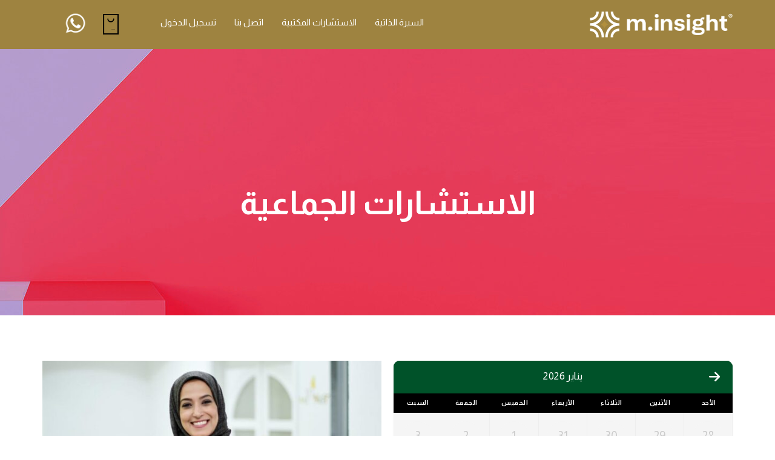

--- FILE ---
content_type: text/html; charset=UTF-8
request_url: https://manalaljemaz.com/couple/
body_size: 18802
content:
<!DOCTYPE html>
<html dir="rtl" lang="ar" class="no-js">

<head>
	<meta charset="UTF-8" />
	<meta http-equiv="X-UA-Compatible" content="IE=edge" />
	<meta name="viewport" content="width=device-width, initial-scale=1">
	<meta name="theme-color" content="#005229">

	

	<title>الاستشارات الجماعية &#8211; الموقع الرسمي للأستاذة منال الجيماز</title>
<style id="vamtam-theme-options">:root {--vamtam-site-max-width:1260px;
--vamtam-body-background-background-image:none;
--vamtam-body-background-background-color:#ffffff;
--vamtam-body-background-background-repeat:no-repeat;
--vamtam-body-background-background-attachment:scroll;
--vamtam-body-background-background-size:cover;
--vamtam-body-background-background-position:center center;
--vamtam-accent-color-1:#005229;
--vamtam-accent-color-2:#005229;
--vamtam-accent-color-3:#0a0505;
--vamtam-accent-color-4:#c9c9c9;
--vamtam-accent-color-5:#ffffff;
--vamtam-accent-color-6:#000000;
--vamtam-accent-color-7:#f0efef;
--vamtam-accent-color-8:#ffffff;
--vamtam-accent-color-1-hc:#ffffff;
--vamtam-accent-color-2-hc:#ffffff;
--vamtam-accent-color-3-hc:#ffffff;
--vamtam-accent-color-4-hc:#000000;
--vamtam-accent-color-5-hc:#000000;
--vamtam-accent-color-6-hc:#ffffff;
--vamtam-accent-color-7-hc:#000000;
--vamtam-accent-color-8-hc:#000000;
--vamtam-h1-font-family:'Almarai';
--vamtam-h1-font-size:54px;
--vamtam-h1-font-weight:600;
--vamtam-h1-font-style:normal;
--vamtam-h1-line-height:1.14;
--vamtam-h1-color:#000000;
--vamtam-h1-letter-spacing:normal;
--vamtam-h2-font-family:'Almarai';
--vamtam-h2-font-size:44px;
--vamtam-h2-font-weight:500;
--vamtam-h2-font-style:normal;
--vamtam-h2-line-height:1.18;
--vamtam-h2-color:#06163a;
--vamtam-h2-letter-spacing:normal;
--vamtam-h3-font-family:'Almarai';
--vamtam-h3-font-size:28px;
--vamtam-h3-font-weight:300;
--vamtam-h3-font-style:normal;
--vamtam-h3-line-height:1.36;
--vamtam-h3-color:#06163a;
--vamtam-h3-letter-spacing:normal;
--vamtam-h4-font-family:'Almarai';
--vamtam-h4-font-size:22px;
--vamtam-h4-font-weight:normal;
--vamtam-h4-font-style:normal;
--vamtam-h4-line-height:1.27;
--vamtam-h4-color:#000000;
--vamtam-h4-letter-spacing:normal;
--vamtam-h5-font-family:'Almarai';
--vamtam-h5-font-size:18px;
--vamtam-h5-font-weight:normal;
--vamtam-h5-font-style:normal;
--vamtam-h5-line-height:1.33;
--vamtam-h5-color:#06163a;
--vamtam-h5-letter-spacing:normal;
--vamtam-h6-font-family:'Almarai';
--vamtam-h6-font-size:11px;
--vamtam-h6-font-weight:300;
--vamtam-h6-font-style:normal;
--vamtam-h6-line-height:1.27;
--vamtam-h6-color:#45545e;
--vamtam-h6-letter-spacing:normal;
--vamtam-em-font-family:'Almarai';
--vamtam-em-font-size:15px;
--vamtam-em-font-weight:300;
--vamtam-em-font-style:italic;
--vamtam-em-line-height:1.33;
--vamtam-em-color:#2c2c2c;
--vamtam-em-letter-spacing:normal;
--vamtam-additional-font-1-font-family:'Almarai';
--vamtam-additional-font-1-font-size:70px;
--vamtam-additional-font-1-font-weight:normal;
--vamtam-additional-font-1-font-style:normal;
--vamtam-additional-font-1-line-height:1.29;
--vamtam-additional-font-1-color:#000000;
--vamtam-additional-font-1-letter-spacing:normal;
--vamtam-additional-font-2-font-family:'Almarai';
--vamtam-additional-font-2-font-size:100px;
--vamtam-additional-font-2-font-weight:600;
--vamtam-additional-font-2-font-style:normal;
--vamtam-additional-font-2-line-height:1.1;
--vamtam-additional-font-2-color:#000000;
--vamtam-additional-font-2-letter-spacing:normal;
--vamtam-css-tophead-text-color:#06163a;
--vamtam-css-tophead-link-color:#06163a;
--vamtam-css-tophead-link-hover-color:#eaeaea;
--vamtam-submenu-background:#0a0a0a;
--vamtam-submenu-color:#06163a;
--vamtam-submenu-hover-color:#005229;
--vamtam-header-height:80px;
--vamtam-header-background-background-image:none;
--vamtam-header-background-background-color:#9e8340;
--vamtam-header-background-background-repeat:repeat;
--vamtam-header-background-background-attachment:scroll;
--vamtam-header-background-background-size:auto;
--vamtam-header-background-background-position:left top;
--vamtam-sub-header-background-background-image:none;
--vamtam-sub-header-background-background-color:#ffffff;
--vamtam-sub-header-background-background-repeat:repeat;
--vamtam-sub-header-background-background-attachment:fixed;
--vamtam-sub-header-background-background-size:auto;
--vamtam-sub-header-background-background-position:left top;
--vamtam-page-title-background-background-image:none;
--vamtam-page-title-background-background-color:#9e8340;
--vamtam-page-title-background-background-repeat:repeat;
--vamtam-page-title-background-background-attachment:fixed;
--vamtam-page-title-background-background-size:auto;
--vamtam-page-title-background-background-position:left top;
--vamtam-logo-font-family:'Almarai';
--vamtam-logo-font-size:36px;
--vamtam-logo-font-weight:600;
--vamtam-logo-font-style:normal;
--vamtam-logo-line-height:1.22;
--vamtam-logo-color:#000000;
--vamtam-logo-letter-spacing:normal;
--vamtam-main-menu-text-sticky-color:#ffffff;
--vamtam-left-sidebar-width:30%;
--vamtam-right-sidebar-width:30%;
--vamtam-main-background-background-image:none;
--vamtam-main-background-background-color:#ffffff;
--vamtam-main-background-background-repeat:repeat;
--vamtam-main-background-background-attachment:scroll;
--vamtam-main-background-background-size:auto;
--vamtam-main-background-background-position:left top;
--vamtam-primary-font-font-family:'Almarai';
--vamtam-primary-font-font-size:15px;
--vamtam-primary-font-font-weight:normal;
--vamtam-primary-font-font-style:normal;
--vamtam-primary-font-line-height:1.33;
--vamtam-primary-font-color:#2c2c2c;
--vamtam-primary-font-letter-spacing:normal;
--vamtam-body-link-regular:#ffffff;
--vamtam-body-link-hover:#005229;
--vamtam-body-link-visited:#ffffff;
--vamtam-body-link-active:#005229;
--vamtam-footer-sidebars-titles-font-family:'Almarai';
--vamtam-footer-sidebars-titles-font-size:16px;
--vamtam-footer-sidebars-titles-font-weight:500;
--vamtam-footer-sidebars-titles-font-style:normal;
--vamtam-footer-sidebars-titles-line-height:0.88;
--vamtam-footer-sidebars-titles-color:#45545e;
--vamtam-footer-sidebars-titles-letter-spacing:normal;
--vamtam-mobile-top-bar-resolution:959px;
--vamtam-beaver-global-row_content_width_default:fixed;
--vamtam-beaver-global-responsive_enabled:1;
--vamtam-beaver-global-auto_spacing:1;
--vamtam-beaver-global-responsive_preview:;
--vamtam-beaver-global-responsive_col_max_width:1px;
--vamtam-beaver-global-row_margins_unit:px;
--vamtam-beaver-global-row_margins_large_unit:px;
--vamtam-beaver-global-row_margins_medium_unit:px;
--vamtam-beaver-global-row_margins_responsive_unit:px;
--vamtam-beaver-global-row_padding_unit:px;
--vamtam-beaver-global-row_padding_large_unit:px;
--vamtam-beaver-global-row_padding_medium_unit:px;
--vamtam-beaver-global-row_padding_top_responsive:10px;
--vamtam-beaver-global-row_padding_responsive_unit:px;
--vamtam-beaver-global-row_padding_right_responsive:10px;
--vamtam-beaver-global-row_padding_bottom_responsive:10px;
--vamtam-beaver-global-row_padding_left_responsive:10px;
--vamtam-beaver-global-column_margins_unit:px;
--vamtam-beaver-global-column_margins_large_unit:px;
--vamtam-beaver-global-column_margins_medium_unit:px;
--vamtam-beaver-global-column_margins_responsive_unit:px;
--vamtam-beaver-global-column_padding_unit:px;
--vamtam-beaver-global-column_padding_large_unit:px;
--vamtam-beaver-global-column_padding_medium_unit:px;
--vamtam-beaver-global-column_padding_responsive_unit:px;
--vamtam-beaver-global-module_margins_unit:px;
--vamtam-beaver-global-module_margins_top_large:10px;
--vamtam-beaver-global-module_margins_large_unit:px;
--vamtam-beaver-global-module_margins_top_medium:10px;
--vamtam-beaver-global-module_margins_medium_unit:px;
--vamtam-beaver-global-module_margins_top_responsive:10px;
--vamtam-beaver-global-module_margins_responsive_unit:px;
--vamtam-beaver-global-module_margins_right_large:10px;
--vamtam-beaver-global-module_margins_right_medium:10px;
--vamtam-beaver-global-module_margins_right_responsive:10px;
--vamtam-beaver-global-module_margins_bottom_large:10px;
--vamtam-beaver-global-module_margins_bottom_medium:10px;
--vamtam-beaver-global-module_margins_bottom_responsive:10px;
--vamtam-beaver-global-module_margins_left_large:10px;
--vamtam-beaver-global-module_margins_left_medium:10px;
--vamtam-beaver-global-module_margins_left_responsive:10px;
--vamtam-beaver-global-row_width_responsive_unit:px;
--vamtam-beaver-global-row_width_medium_unit:px;
--vamtam-beaver-global-row_width_large_unit:px;
--vamtam-beaver-global-row_width_unit:px;
--vamtam-beaver-global-show_default_heading:;
--vamtam-default-bg-color:#ffffff;
--vamtam-default-line-color:#f0efef;
--vamtam-small-padding:20px;
--vamtam-horizontal-padding:50px;
--vamtam-vertical-padding:30px;
--vamtam-horizontal-padding-large:60px;
--vamtam-vertical-padding-large:60px;
--vamtam-no-border-link:none;
--vamtam-border-radius:6px;
--vamtam-border-radius-oval:30em;
--vamtam-overlay-color:#000000;
--vamtam-overlay-color-hc:#ffffff;
--vamtam-box-outer-padding:60px;
--vamtam-loading-animation:url('https://manalaljemaz.com/views/7a448e68fb/vamtam/assets/images/loader-ring.gif');
--vamtam-accent-color-1-rgb:0,82,41;
--vamtam-accent-color-2-rgb:0,82,41;
--vamtam-accent-color-3-rgb:10,5,5;
--vamtam-accent-color-4-rgb:201,201,201;
--vamtam-accent-color-5-rgb:255,255,255;
--vamtam-accent-color-6-rgb:0,0,0;
--vamtam-accent-color-7-rgb:240,239,239;
--vamtam-accent-color-8-rgb:255,255,255;
}</style><meta name='robots' content='max-image-preview:large' />
<link rel="alternate" hreflang="ar" href="https://manalaljemaz.com/couple/" />
<link rel="alternate" hreflang="x-default" href="https://manalaljemaz.com/couple/" />
<link rel='dns-prefetch' href='//use.fontawesome.com' />
<link rel='dns-prefetch' href='//fonts.googleapis.com' />
<link rel="alternate" type="application/rss+xml" title="الموقع الرسمي للأستاذة منال الجيماز &laquo; الخلاصة" href="https://manalaljemaz.com/feed/" />
<link rel="alternate" type="application/rss+xml" title="الموقع الرسمي للأستاذة منال الجيماز &laquo; خلاصة التعليقات" href="https://manalaljemaz.com/comments/feed/" />
<script type="text/javascript">
/* <![CDATA[ */
window._wpemojiSettings = {"baseUrl":"https:\/\/s.w.org\/images\/core\/emoji\/15.0.3\/72x72\/","ext":".png","svgUrl":"https:\/\/s.w.org\/images\/core\/emoji\/15.0.3\/svg\/","svgExt":".svg","source":{"concatemoji":"https:\/\/manalaljemaz.com\/lib\/js\/wp-emoji-release.min.js"}};
/*! This file is auto-generated */
!function(i,n){var o,s,e;function c(e){try{var t={supportTests:e,timestamp:(new Date).valueOf()};sessionStorage.setItem(o,JSON.stringify(t))}catch(e){}}function p(e,t,n){e.clearRect(0,0,e.canvas.width,e.canvas.height),e.fillText(t,0,0);var t=new Uint32Array(e.getImageData(0,0,e.canvas.width,e.canvas.height).data),r=(e.clearRect(0,0,e.canvas.width,e.canvas.height),e.fillText(n,0,0),new Uint32Array(e.getImageData(0,0,e.canvas.width,e.canvas.height).data));return t.every(function(e,t){return e===r[t]})}function u(e,t,n){switch(t){case"flag":return n(e,"\ud83c\udff3\ufe0f\u200d\u26a7\ufe0f","\ud83c\udff3\ufe0f\u200b\u26a7\ufe0f")?!1:!n(e,"\ud83c\uddfa\ud83c\uddf3","\ud83c\uddfa\u200b\ud83c\uddf3")&&!n(e,"\ud83c\udff4\udb40\udc67\udb40\udc62\udb40\udc65\udb40\udc6e\udb40\udc67\udb40\udc7f","\ud83c\udff4\u200b\udb40\udc67\u200b\udb40\udc62\u200b\udb40\udc65\u200b\udb40\udc6e\u200b\udb40\udc67\u200b\udb40\udc7f");case"emoji":return!n(e,"\ud83d\udc26\u200d\u2b1b","\ud83d\udc26\u200b\u2b1b")}return!1}function f(e,t,n){var r="undefined"!=typeof WorkerGlobalScope&&self instanceof WorkerGlobalScope?new OffscreenCanvas(300,150):i.createElement("canvas"),a=r.getContext("2d",{willReadFrequently:!0}),o=(a.textBaseline="top",a.font="600 32px Arial",{});return e.forEach(function(e){o[e]=t(a,e,n)}),o}function t(e){var t=i.createElement("script");t.src=e,t.defer=!0,i.head.appendChild(t)}"undefined"!=typeof Promise&&(o="wpEmojiSettingsSupports",s=["flag","emoji"],n.supports={everything:!0,everythingExceptFlag:!0},e=new Promise(function(e){i.addEventListener("DOMContentLoaded",e,{once:!0})}),new Promise(function(t){var n=function(){try{var e=JSON.parse(sessionStorage.getItem(o));if("object"==typeof e&&"number"==typeof e.timestamp&&(new Date).valueOf()<e.timestamp+604800&&"object"==typeof e.supportTests)return e.supportTests}catch(e){}return null}();if(!n){if("undefined"!=typeof Worker&&"undefined"!=typeof OffscreenCanvas&&"undefined"!=typeof URL&&URL.createObjectURL&&"undefined"!=typeof Blob)try{var e="postMessage("+f.toString()+"("+[JSON.stringify(s),u.toString(),p.toString()].join(",")+"));",r=new Blob([e],{type:"text/javascript"}),a=new Worker(URL.createObjectURL(r),{name:"wpTestEmojiSupports"});return void(a.onmessage=function(e){c(n=e.data),a.terminate(),t(n)})}catch(e){}c(n=f(s,u,p))}t(n)}).then(function(e){for(var t in e)n.supports[t]=e[t],n.supports.everything=n.supports.everything&&n.supports[t],"flag"!==t&&(n.supports.everythingExceptFlag=n.supports.everythingExceptFlag&&n.supports[t]);n.supports.everythingExceptFlag=n.supports.everythingExceptFlag&&!n.supports.flag,n.DOMReady=!1,n.readyCallback=function(){n.DOMReady=!0}}).then(function(){return e}).then(function(){var e;n.supports.everything||(n.readyCallback(),(e=n.source||{}).concatemoji?t(e.concatemoji):e.wpemoji&&e.twemoji&&(t(e.twemoji),t(e.wpemoji)))}))}((window,document),window._wpemojiSettings);
/* ]]> */
</script>
<style id='wp-emoji-styles-inline-css' type='text/css'>

	img.wp-smiley, img.emoji {
		display: inline !important;
		border: none !important;
		box-shadow: none !important;
		height: 1em !important;
		width: 1em !important;
		margin: 0 0.07em !important;
		vertical-align: -0.1em !important;
		background: none !important;
		padding: 0 !important;
	}
</style>
<link rel='stylesheet' id='wp-block-library-rtl-css' href='https://manalaljemaz.com/lib/css/dist/block-library/style-rtl.min.css' type='text/css' media='all' />
<style id='classic-theme-styles-inline-css' type='text/css'>
/*! This file is auto-generated */
.wp-block-button__link{color:#fff;background-color:#32373c;border-radius:9999px;box-shadow:none;text-decoration:none;padding:calc(.667em + 2px) calc(1.333em + 2px);font-size:1.125em}.wp-block-file__button{background:#32373c;color:#fff;text-decoration:none}
</style>
<style id='global-styles-inline-css' type='text/css'>
:root{--wp--preset--aspect-ratio--square: 1;--wp--preset--aspect-ratio--4-3: 4/3;--wp--preset--aspect-ratio--3-4: 3/4;--wp--preset--aspect-ratio--3-2: 3/2;--wp--preset--aspect-ratio--2-3: 2/3;--wp--preset--aspect-ratio--16-9: 16/9;--wp--preset--aspect-ratio--9-16: 9/16;--wp--preset--color--black: #000000;--wp--preset--color--cyan-bluish-gray: #abb8c3;--wp--preset--color--white: #ffffff;--wp--preset--color--pale-pink: #f78da7;--wp--preset--color--vivid-red: #cf2e2e;--wp--preset--color--luminous-vivid-orange: #ff6900;--wp--preset--color--luminous-vivid-amber: #fcb900;--wp--preset--color--light-green-cyan: #7bdcb5;--wp--preset--color--vivid-green-cyan: #00d084;--wp--preset--color--pale-cyan-blue: #8ed1fc;--wp--preset--color--vivid-cyan-blue: #0693e3;--wp--preset--color--vivid-purple: #9b51e0;--wp--preset--gradient--vivid-cyan-blue-to-vivid-purple: linear-gradient(135deg,rgba(6,147,227,1) 0%,rgb(155,81,224) 100%);--wp--preset--gradient--light-green-cyan-to-vivid-green-cyan: linear-gradient(135deg,rgb(122,220,180) 0%,rgb(0,208,130) 100%);--wp--preset--gradient--luminous-vivid-amber-to-luminous-vivid-orange: linear-gradient(135deg,rgba(252,185,0,1) 0%,rgba(255,105,0,1) 100%);--wp--preset--gradient--luminous-vivid-orange-to-vivid-red: linear-gradient(135deg,rgba(255,105,0,1) 0%,rgb(207,46,46) 100%);--wp--preset--gradient--very-light-gray-to-cyan-bluish-gray: linear-gradient(135deg,rgb(238,238,238) 0%,rgb(169,184,195) 100%);--wp--preset--gradient--cool-to-warm-spectrum: linear-gradient(135deg,rgb(74,234,220) 0%,rgb(151,120,209) 20%,rgb(207,42,186) 40%,rgb(238,44,130) 60%,rgb(251,105,98) 80%,rgb(254,248,76) 100%);--wp--preset--gradient--blush-light-purple: linear-gradient(135deg,rgb(255,206,236) 0%,rgb(152,150,240) 100%);--wp--preset--gradient--blush-bordeaux: linear-gradient(135deg,rgb(254,205,165) 0%,rgb(254,45,45) 50%,rgb(107,0,62) 100%);--wp--preset--gradient--luminous-dusk: linear-gradient(135deg,rgb(255,203,112) 0%,rgb(199,81,192) 50%,rgb(65,88,208) 100%);--wp--preset--gradient--pale-ocean: linear-gradient(135deg,rgb(255,245,203) 0%,rgb(182,227,212) 50%,rgb(51,167,181) 100%);--wp--preset--gradient--electric-grass: linear-gradient(135deg,rgb(202,248,128) 0%,rgb(113,206,126) 100%);--wp--preset--gradient--midnight: linear-gradient(135deg,rgb(2,3,129) 0%,rgb(40,116,252) 100%);--wp--preset--font-size--small: 13px;--wp--preset--font-size--medium: 20px;--wp--preset--font-size--large: 36px;--wp--preset--font-size--x-large: 42px;--wp--preset--spacing--20: 0.44rem;--wp--preset--spacing--30: 0.67rem;--wp--preset--spacing--40: 1rem;--wp--preset--spacing--50: 1.5rem;--wp--preset--spacing--60: 2.25rem;--wp--preset--spacing--70: 3.38rem;--wp--preset--spacing--80: 5.06rem;--wp--preset--shadow--natural: 6px 6px 9px rgba(0, 0, 0, 0.2);--wp--preset--shadow--deep: 12px 12px 50px rgba(0, 0, 0, 0.4);--wp--preset--shadow--sharp: 6px 6px 0px rgba(0, 0, 0, 0.2);--wp--preset--shadow--outlined: 6px 6px 0px -3px rgba(255, 255, 255, 1), 6px 6px rgba(0, 0, 0, 1);--wp--preset--shadow--crisp: 6px 6px 0px rgba(0, 0, 0, 1);}:where(.is-layout-flex){gap: 0.5em;}:where(.is-layout-grid){gap: 0.5em;}body .is-layout-flex{display: flex;}.is-layout-flex{flex-wrap: wrap;align-items: center;}.is-layout-flex > :is(*, div){margin: 0;}body .is-layout-grid{display: grid;}.is-layout-grid > :is(*, div){margin: 0;}:where(.wp-block-columns.is-layout-flex){gap: 2em;}:where(.wp-block-columns.is-layout-grid){gap: 2em;}:where(.wp-block-post-template.is-layout-flex){gap: 1.25em;}:where(.wp-block-post-template.is-layout-grid){gap: 1.25em;}.has-black-color{color: var(--wp--preset--color--black) !important;}.has-cyan-bluish-gray-color{color: var(--wp--preset--color--cyan-bluish-gray) !important;}.has-white-color{color: var(--wp--preset--color--white) !important;}.has-pale-pink-color{color: var(--wp--preset--color--pale-pink) !important;}.has-vivid-red-color{color: var(--wp--preset--color--vivid-red) !important;}.has-luminous-vivid-orange-color{color: var(--wp--preset--color--luminous-vivid-orange) !important;}.has-luminous-vivid-amber-color{color: var(--wp--preset--color--luminous-vivid-amber) !important;}.has-light-green-cyan-color{color: var(--wp--preset--color--light-green-cyan) !important;}.has-vivid-green-cyan-color{color: var(--wp--preset--color--vivid-green-cyan) !important;}.has-pale-cyan-blue-color{color: var(--wp--preset--color--pale-cyan-blue) !important;}.has-vivid-cyan-blue-color{color: var(--wp--preset--color--vivid-cyan-blue) !important;}.has-vivid-purple-color{color: var(--wp--preset--color--vivid-purple) !important;}.has-black-background-color{background-color: var(--wp--preset--color--black) !important;}.has-cyan-bluish-gray-background-color{background-color: var(--wp--preset--color--cyan-bluish-gray) !important;}.has-white-background-color{background-color: var(--wp--preset--color--white) !important;}.has-pale-pink-background-color{background-color: var(--wp--preset--color--pale-pink) !important;}.has-vivid-red-background-color{background-color: var(--wp--preset--color--vivid-red) !important;}.has-luminous-vivid-orange-background-color{background-color: var(--wp--preset--color--luminous-vivid-orange) !important;}.has-luminous-vivid-amber-background-color{background-color: var(--wp--preset--color--luminous-vivid-amber) !important;}.has-light-green-cyan-background-color{background-color: var(--wp--preset--color--light-green-cyan) !important;}.has-vivid-green-cyan-background-color{background-color: var(--wp--preset--color--vivid-green-cyan) !important;}.has-pale-cyan-blue-background-color{background-color: var(--wp--preset--color--pale-cyan-blue) !important;}.has-vivid-cyan-blue-background-color{background-color: var(--wp--preset--color--vivid-cyan-blue) !important;}.has-vivid-purple-background-color{background-color: var(--wp--preset--color--vivid-purple) !important;}.has-black-border-color{border-color: var(--wp--preset--color--black) !important;}.has-cyan-bluish-gray-border-color{border-color: var(--wp--preset--color--cyan-bluish-gray) !important;}.has-white-border-color{border-color: var(--wp--preset--color--white) !important;}.has-pale-pink-border-color{border-color: var(--wp--preset--color--pale-pink) !important;}.has-vivid-red-border-color{border-color: var(--wp--preset--color--vivid-red) !important;}.has-luminous-vivid-orange-border-color{border-color: var(--wp--preset--color--luminous-vivid-orange) !important;}.has-luminous-vivid-amber-border-color{border-color: var(--wp--preset--color--luminous-vivid-amber) !important;}.has-light-green-cyan-border-color{border-color: var(--wp--preset--color--light-green-cyan) !important;}.has-vivid-green-cyan-border-color{border-color: var(--wp--preset--color--vivid-green-cyan) !important;}.has-pale-cyan-blue-border-color{border-color: var(--wp--preset--color--pale-cyan-blue) !important;}.has-vivid-cyan-blue-border-color{border-color: var(--wp--preset--color--vivid-cyan-blue) !important;}.has-vivid-purple-border-color{border-color: var(--wp--preset--color--vivid-purple) !important;}.has-vivid-cyan-blue-to-vivid-purple-gradient-background{background: var(--wp--preset--gradient--vivid-cyan-blue-to-vivid-purple) !important;}.has-light-green-cyan-to-vivid-green-cyan-gradient-background{background: var(--wp--preset--gradient--light-green-cyan-to-vivid-green-cyan) !important;}.has-luminous-vivid-amber-to-luminous-vivid-orange-gradient-background{background: var(--wp--preset--gradient--luminous-vivid-amber-to-luminous-vivid-orange) !important;}.has-luminous-vivid-orange-to-vivid-red-gradient-background{background: var(--wp--preset--gradient--luminous-vivid-orange-to-vivid-red) !important;}.has-very-light-gray-to-cyan-bluish-gray-gradient-background{background: var(--wp--preset--gradient--very-light-gray-to-cyan-bluish-gray) !important;}.has-cool-to-warm-spectrum-gradient-background{background: var(--wp--preset--gradient--cool-to-warm-spectrum) !important;}.has-blush-light-purple-gradient-background{background: var(--wp--preset--gradient--blush-light-purple) !important;}.has-blush-bordeaux-gradient-background{background: var(--wp--preset--gradient--blush-bordeaux) !important;}.has-luminous-dusk-gradient-background{background: var(--wp--preset--gradient--luminous-dusk) !important;}.has-pale-ocean-gradient-background{background: var(--wp--preset--gradient--pale-ocean) !important;}.has-electric-grass-gradient-background{background: var(--wp--preset--gradient--electric-grass) !important;}.has-midnight-gradient-background{background: var(--wp--preset--gradient--midnight) !important;}.has-small-font-size{font-size: var(--wp--preset--font-size--small) !important;}.has-medium-font-size{font-size: var(--wp--preset--font-size--medium) !important;}.has-large-font-size{font-size: var(--wp--preset--font-size--large) !important;}.has-x-large-font-size{font-size: var(--wp--preset--font-size--x-large) !important;}
:where(.wp-block-post-template.is-layout-flex){gap: 1.25em;}:where(.wp-block-post-template.is-layout-grid){gap: 1.25em;}
:where(.wp-block-columns.is-layout-flex){gap: 2em;}:where(.wp-block-columns.is-layout-grid){gap: 2em;}
:root :where(.wp-block-pullquote){font-size: 1.5em;line-height: 1.6;}
</style>
<link rel='stylesheet' id='fl-builder-layout-25912-css' href='https://manalaljemaz.com/storage/bb-plugin/cache/25912-layout.css' type='text/css' media='all' />
<link rel='stylesheet' id='booked-tooltipster-css' href='https://manalaljemaz.com/modules/f1576d8dd6/assets/js/tooltipster/css/tooltipster.css' type='text/css' media='all' />
<link rel='stylesheet' id='booked-tooltipster-theme-css' href='https://manalaljemaz.com/modules/f1576d8dd6/assets/js/tooltipster/css/themes/tooltipster-light.css' type='text/css' media='all' />
<link rel='stylesheet' id='booked-animations-css' href='https://manalaljemaz.com/modules/f1576d8dd6/assets/css/animations.css' type='text/css' media='all' />
<link rel='stylesheet' id='booked-css-css' href='https://manalaljemaz.com/modules/f1576d8dd6/dist/booked.css' type='text/css' media='all' />
<style id='booked-css-inline-css' type='text/css'>
#ui-datepicker-div.booked_custom_date_picker table.ui-datepicker-calendar tbody td a.ui-state-active,#ui-datepicker-div.booked_custom_date_picker table.ui-datepicker-calendar tbody td a.ui-state-active:hover,body #booked-profile-page input[type=submit].button-primary:hover,body .booked-list-view button.button:hover, body .booked-list-view input[type=submit].button-primary:hover,body div.booked-calendar input[type=submit].button-primary:hover,body .booked-modal input[type=submit].button-primary:hover,body div.booked-calendar .bc-head,body div.booked-calendar .bc-head .bc-col,body div.booked-calendar .booked-appt-list .timeslot .timeslot-people button:hover,body #booked-profile-page .booked-profile-header,body #booked-profile-page .booked-tabs li.active a,body #booked-profile-page .booked-tabs li.active a:hover,body #booked-profile-page .appt-block .google-cal-button > a:hover,#ui-datepicker-div.booked_custom_date_picker .ui-datepicker-header{ background:#005229 !important; }body #booked-profile-page input[type=submit].button-primary:hover,body div.booked-calendar input[type=submit].button-primary:hover,body .booked-list-view button.button:hover, body .booked-list-view input[type=submit].button-primary:hover,body .booked-modal input[type=submit].button-primary:hover,body div.booked-calendar .bc-head .bc-col,body div.booked-calendar .booked-appt-list .timeslot .timeslot-people button:hover,body #booked-profile-page .booked-profile-header,body #booked-profile-page .appt-block .google-cal-button > a:hover{ border-color:#005229 !important; }body div.booked-calendar .bc-row.days,body div.booked-calendar .bc-row.days .bc-col,body .booked-calendarSwitcher.calendar,body #booked-profile-page .booked-tabs,#ui-datepicker-div.booked_custom_date_picker table.ui-datepicker-calendar thead,#ui-datepicker-div.booked_custom_date_picker table.ui-datepicker-calendar thead th{ background:#000000 !important; }body div.booked-calendar .bc-row.days .bc-col,body #booked-profile-page .booked-tabs{ border-color:#000000 !important; }#ui-datepicker-div.booked_custom_date_picker table.ui-datepicker-calendar tbody td.ui-datepicker-today a,#ui-datepicker-div.booked_custom_date_picker table.ui-datepicker-calendar tbody td.ui-datepicker-today a:hover,body #booked-profile-page input[type=submit].button-primary,body div.booked-calendar input[type=submit].button-primary,body .booked-list-view button.button, body .booked-list-view input[type=submit].button-primary,body .booked-list-view button.button, body .booked-list-view input[type=submit].button-primary,body .booked-modal input[type=submit].button-primary,body div.booked-calendar .booked-appt-list .timeslot .timeslot-people button,body #booked-profile-page .booked-profile-appt-list .appt-block.approved .status-block,body #booked-profile-page .appt-block .google-cal-button > a,body .booked-modal p.booked-title-bar,body div.booked-calendar .bc-col:hover .date span,body .booked-list-view a.booked_list_date_picker_trigger.booked-dp-active,body .booked-list-view a.booked_list_date_picker_trigger.booked-dp-active:hover,.booked-ms-modal .booked-book-appt,body #booked-profile-page .booked-tabs li a .counter{ background:#005229; }body #booked-profile-page input[type=submit].button-primary,body div.booked-calendar input[type=submit].button-primary,body .booked-list-view button.button, body .booked-list-view input[type=submit].button-primary,body .booked-list-view button.button, body .booked-list-view input[type=submit].button-primary,body .booked-modal input[type=submit].button-primary,body #booked-profile-page .appt-block .google-cal-button > a,body div.booked-calendar .booked-appt-list .timeslot .timeslot-people button,body .booked-list-view a.booked_list_date_picker_trigger.booked-dp-active,body .booked-list-view a.booked_list_date_picker_trigger.booked-dp-active:hover{ border-color:#005229; }body .booked-modal .bm-window p i.fa,body .booked-modal .bm-window a,body .booked-appt-list .booked-public-appointment-title,body .booked-modal .bm-window p.appointment-title,.booked-ms-modal.visible:hover .booked-book-appt{ color:#005229; }.booked-appt-list .timeslot.has-title .booked-public-appointment-title { color:inherit; }
</style>
<link rel='stylesheet' id='contact-form-7-css' href='https://manalaljemaz.com/modules/8516d2654f/includes/css/styles.css' type='text/css' media='all' />
<link rel='stylesheet' id='contact-form-7-rtl-css' href='https://manalaljemaz.com/modules/8516d2654f/includes/css/styles-rtl.css' type='text/css' media='all' />
<link rel='stylesheet' id='woocommerce-layout-rtl-css' href='https://manalaljemaz.com/modules/39d10ee62c/assets/css/woocommerce-layout-rtl.css' type='text/css' media='all' />
<link rel='stylesheet' id='woocommerce-smallscreen-rtl-css' href='https://manalaljemaz.com/modules/39d10ee62c/assets/css/woocommerce-smallscreen-rtl.css' type='text/css' media='only screen and (max-width: 768px)' />
<link rel='stylesheet' id='woocommerce-general-rtl-css' href='https://manalaljemaz.com/modules/39d10ee62c/assets/css/woocommerce-rtl.css' type='text/css' media='all' />
<style id='woocommerce-inline-inline-css' type='text/css'>
.woocommerce form .form-row .required { visibility: visible; }
</style>
<link rel='stylesheet' id='brands-styles-css' href='https://manalaljemaz.com/modules/39d10ee62c/assets/css/brands.css' type='text/css' media='all' />
<link rel='stylesheet' id='booked-wc-fe-styles-css' href='https://manalaljemaz.com/modules/f1576d8dd6/includes/add-ons/woocommerce-payments//css/frontend-style.css' type='text/css' media='all' />
<link rel='stylesheet' id='font-awesome-official-css' href='https://use.fontawesome.com/releases/v6.2.0/css/all.css' type='text/css' media='all' integrity="sha384-SOnAn/m2fVJCwnbEYgD4xzrPtvsXdElhOVvR8ND1YjB5nhGNwwf7nBQlhfAwHAZC" crossorigin="anonymous" />
<link rel='stylesheet' id='um_modal-css' href='https://manalaljemaz.com/modules/2c3734368b/assets/css/um-modal.min.css' type='text/css' media='all' />
<link rel='stylesheet' id='um_ui-css' href='https://manalaljemaz.com/modules/2c3734368b/assets/libs/jquery-ui/jquery-ui.min.css' type='text/css' media='all' />
<link rel='stylesheet' id='um_tipsy-css' href='https://manalaljemaz.com/modules/2c3734368b/assets/libs/tipsy/tipsy.min.css' type='text/css' media='all' />
<link rel='stylesheet' id='um_raty-css' href='https://manalaljemaz.com/modules/2c3734368b/assets/libs/raty/um-raty.min.css' type='text/css' media='all' />
<link rel='stylesheet' id='select2-css' href='https://manalaljemaz.com/modules/2c3734368b/assets/libs/select2/select2.min.css' type='text/css' media='all' />
<link rel='stylesheet' id='um_fileupload-css' href='https://manalaljemaz.com/modules/2c3734368b/assets/css/um-fileupload.min.css' type='text/css' media='all' />
<link rel='stylesheet' id='um_confirm-css' href='https://manalaljemaz.com/modules/2c3734368b/assets/libs/um-confirm/um-confirm.min.css' type='text/css' media='all' />
<link rel='stylesheet' id='um_datetime-css' href='https://manalaljemaz.com/modules/2c3734368b/assets/libs/pickadate/default.min.css' type='text/css' media='all' />
<link rel='stylesheet' id='um_datetime_date-css' href='https://manalaljemaz.com/modules/2c3734368b/assets/libs/pickadate/default.date.min.css' type='text/css' media='all' />
<link rel='stylesheet' id='um_datetime_time-css' href='https://manalaljemaz.com/modules/2c3734368b/assets/libs/pickadate/default.time.min.css' type='text/css' media='all' />
<link rel='stylesheet' id='um_fonticons_ii-css' href='https://manalaljemaz.com/modules/2c3734368b/assets/libs/legacy/fonticons/fonticons-ii.min.css' type='text/css' media='all' />
<link rel='stylesheet' id='um_fonticons_fa-css' href='https://manalaljemaz.com/modules/2c3734368b/assets/libs/legacy/fonticons/fonticons-fa.min.css' type='text/css' media='all' />
<link rel='stylesheet' id='um_fontawesome-css' href='https://manalaljemaz.com/modules/2c3734368b/assets/css/um-fontawesome.min.css' type='text/css' media='all' />
<link rel='stylesheet' id='um_common-css' href='https://manalaljemaz.com/modules/2c3734368b/assets/css/common.min.css' type='text/css' media='all' />
<link rel='stylesheet' id='um_responsive-css' href='https://manalaljemaz.com/modules/2c3734368b/assets/css/um-responsive.min.css' type='text/css' media='all' />
<link rel='stylesheet' id='um_styles-css' href='https://manalaljemaz.com/modules/2c3734368b/assets/css/um-styles.min.css' type='text/css' media='all' />
<link rel='stylesheet' id='um_crop-css' href='https://manalaljemaz.com/modules/2c3734368b/assets/libs/cropper/cropper.min.css' type='text/css' media='all' />
<link rel='stylesheet' id='um_profile-css' href='https://manalaljemaz.com/modules/2c3734368b/assets/css/um-profile.min.css' type='text/css' media='all' />
<link rel='stylesheet' id='um_account-css' href='https://manalaljemaz.com/modules/2c3734368b/assets/css/um-account.min.css' type='text/css' media='all' />
<link rel='stylesheet' id='um_misc-css' href='https://manalaljemaz.com/modules/2c3734368b/assets/css/um-misc.min.css' type='text/css' media='all' />
<link rel='stylesheet' id='um_rtl-css' href='https://manalaljemaz.com/modules/2c3734368b/assets/css/um.rtl.min.css' type='text/css' media='all' />
<link rel='stylesheet' id='um_default_css-css' href='https://manalaljemaz.com/modules/2c3734368b/assets/css/um-old-default.min.css' type='text/css' media='all' />
<link rel='stylesheet' id='vamtam-gfonts-css' href='https://fonts.googleapis.com/css?family=Almarai%3A600%2C500%2C300%2Cnormal%2C300italic%2Cbold%2C700i&#038;subset&#038;display=swap' type='text/css' media='all' />
<link rel='stylesheet' id='vamtam-front-all-css' href='https://manalaljemaz.com/views/7a448e68fb/vamtam/assets/css/dist/all.css' type='text/css' media='all' />
<style id='vamtam-front-all-inline-css' type='text/css'>

			@font-face {
				font-family: 'icomoon';
				src: url(https://manalaljemaz.com/views/7a448e68fb/vamtam/assets/fonts/icons/icomoon.woff2) format('woff2'),
				     url( https://manalaljemaz.com/views/7a448e68fb/vamtam/assets/fonts/icons/icomoon.woff) format('woff'),
				     url(https://manalaljemaz.com/views/7a448e68fb/vamtam/assets/fonts/icons/icomoon.ttf) format('ttf');
				font-weight: normal;
				font-style: normal;
				font-display: swap;
			}
		
				@font-face {
					font-family: 'theme';
					src: url(https://manalaljemaz.com/views/7a448e68fb/vamtam/assets/fonts/theme-icons/theme-icons.woff2) format('woff2'),
						url(https://manalaljemaz.com/views/7a448e68fb/vamtam/assets/fonts/theme-icons/theme-icons.woff) format('woff');
					font-weight: normal;
					font-style: normal;
					font-display: swap;
				}
			
/* Make Beaver options play nice with the theme */


:root {
	--vamtam-beaver-global-module_margins_top: var( --vamtam-beaver-global-module_margins_top_large );
	--vamtam-beaver-global-module_margins_right: var( --vamtam-beaver-global-module_margins_right_large );
	--vamtam-beaver-global-module_margins_bottom: var( --vamtam-beaver-global-module_margins_bottom_large );
	--vamtam-beaver-global-module_margins_left: var( --vamtam-beaver-global-module_margins_left_large );
}

.vamtam-box-outer-padding,
.limit-wrapper,
.header-padding {
	padding-left: calc( var( --vamtam-box-outer-padding ) + var( --vamtam-block-margin-desktop-left, var( --vamtam-beaver-global-module_margins_left ) ) );
	padding-right: calc( var( --vamtam-box-outer-padding ) + var( --vamtam-block-margin-desktop-right, var( --vamtam-beaver-global-module_margins_right ) ) );
}

body:not(.single-tribe_events):not(.post-type-archive).fl-builder #main > .limit-wrapper,
body .fl-row-content-wrap {
	padding-left: var( --vamtam-box-outer-padding );
	padding-right: var( --vamtam-box-outer-padding );
}

body:not(.single-tribe_events):not(.post-type-archive).fl-builder #main > .limit-wrapper {
	max-width: calc( var( --vamtam-site-max-width ) + var( --vamtam-beaver-global-module_margins_left ) + var( --vamtam-beaver-global-module_margins_right ) );
}


.vamtam-box-outer-padding .vamtam-box-outer-padding,
body .vamtam-box-outer-padding .fl-row-content-wrap,
.limit-wrapper .limit-wrapper {
	padding-left: 0;
	padding-right: 0;
}

body .post-content .fl-row-full-width .fl-row-fixed-width {
	padding-left: var( --vamtam-box-outer-padding );
	padding-right: var( --vamtam-box-outer-padding );
}

@media ( max-width: 1460px ) {
	.post-siblings {
		display: none;
	}
}

@media ( min-width: 993px ) and ( max-width: 1260px ) {
	.vamtam-box-outer-padding,
	.limit-wrapper,
	.header-padding {
		padding-left: calc( 30px + var( --vamtam-block-margin-desktop-left, var( --vamtam-beaver-global-module_margins_left ) ) );
		padding-right: calc( 30px + var( --vamtam-block-margin-desktop-right, var( --vamtam-beaver-global-module_margins_right ) ) );
	}

	body:not(.single-tribe_events):not(.post-type-archive).fl-builder #main > .limit-wrapper,
	body .fl-row-content-wrap {
		padding-left: 30px;
		padding-right: 30px;
	}

	body .post-content .fl-row-full-width .fl-row-fixed-width {
		padding-left: calc( 20px + var( --vamtam-block-margin-desktop-left, var( --vamtam-beaver-global-module_margins_left ) ) );
		padding-right: calc( 20px + var( --vamtam-block-margin-desktop-right, var( --vamtam-beaver-global-module_margins_right ) ) );
	}
}

@media ( max-width: 992px ) {
		:root {
		--vamtam-beaver-global-module_margins_top: var( --vamtam-beaver-global-module_margins_top_medium );
		--vamtam-beaver-global-module_margins_right: var( --vamtam-beaver-global-module_margins_right_medium );
		--vamtam-beaver-global-module_margins_bottom: var( --vamtam-beaver-global-module_margins_bottom_medium );
		--vamtam-beaver-global-module_margins_left: var( --vamtam-beaver-global-module_margins_left_medium );
	}
	
	.vamtam-box-outer-padding,
	.limit-wrapper,
	.header-padding {
		padding-left: calc( 20px + var( --vamtam-block-margin-tablet-left, var( --vamtam-beaver-global-module_margins_left ) ) );
		padding-right: calc( 20px + var( --vamtam-block-margin-tablet-right, var( --vamtam-beaver-global-module_margins_right ) ) );
	}

	body:not(.single-tribe_events):not(.post-type-archive).fl-builder #main > .limit-wrapper,
	body .fl-row-content-wrap {
		padding-left: 20px;
		padding-right: 20px;
	}

	body .post-content .fl-row-full-width .fl-row-fixed-width {
		padding-left: calc( 10px + var( --vamtam-beaver-global-module_margins_left ) );
		padding-right: calc( 10px + var( --vamtam-beaver-global-module_margins_right ) );
	}

	body:not(.single-tribe_events):not(.post-type-archive).fl-builder #main:not(.layout-full) .limit-wrapper {
		padding-left: 0;
		padding-right: 0;
	}

	body .post-content .fl-row-full-width .fl-row-fixed-width,
	body #main:not(.layout-full) .fl-builder-content > .fl-row-full-width .fl-row-fixed-width,
	body #main:not(.layout-full) .fl-builder-content > .fl-row-full-width .fl-row-full-width,
	body #main:not(.layout-full) .fl-builder-content > .fl-row-fixed-width {
		padding-left: calc( 10px + var( --vamtam-block-margin-tablet-left, var( --vamtam-beaver-global-module_margins_left ) ) );
		padding-right: calc( 10px + var( --vamtam-block-margin-tablet-right, var( --vamtam-beaver-global-module_margins_right ) ) );
	}
}

@media ( max-width: 768px ) {
		:root {
		--vamtam-beaver-global-module_margins_top: var( --vamtam-beaver-global-module_margins_top_responsive );
		--vamtam-beaver-global-module_margins_right: var( --vamtam-beaver-global-module_margins_right_responsive );
		--vamtam-beaver-global-module_margins_bottom: var( --vamtam-beaver-global-module_margins_bottom_responsive );
		--vamtam-beaver-global-module_margins_left: var( --vamtam-beaver-global-module_margins_left_responsive );
	}
	
	.vamtam-box-outer-padding,
	.limit-wrapper,
	.header-padding {
		padding-left: calc( 10px + var( --vamtam-block-margin-phone-left, var( --vamtam-beaver-global-module_margins_left ) ) );
		padding-right: calc( 10px + var( --vamtam-block-margin-phone-right, var( --vamtam-beaver-global-module_margins_right ) ) );
	}

	body #main:not(.layout-full) .fl-builder-content > .fl-row-full-width .fl-row-fixed-width,
	body #main:not(.layout-full) .fl-builder-content > .fl-row-full-width .fl-row-full-width,
	body #main:not(.layout-full) .fl-builder-content > .fl-row-fixed-width {
		padding-left: 0;
		padding-right: 0;
	}
}

	:root { scroll-behavior: smooth; }

</style>
<link rel='stylesheet' id='vamtam-theme-mobile-header-css' href='https://manalaljemaz.com/views/7a448e68fb/vamtam/assets/css/dist/responsive/mobile-header.css' type='text/css' media='(max-width: 959px)' />
<link rel='stylesheet' id='vamtam-theme-layout-max-low-css' href='https://manalaljemaz.com/views/7a448e68fb/vamtam/assets/css/dist/responsive/layout-max-low.css' type='text/css' media='(min-width: 993px) and (max-width: 1260px)' />
<link rel='stylesheet' id='vamtam-theme-layout-max-css' href='https://manalaljemaz.com/views/7a448e68fb/vamtam/assets/css/dist/responsive/layout-max.css' type='text/css' media='(min-width: 993px)' />
<link rel='stylesheet' id='vamtam-theme-layout-below-max-css' href='https://manalaljemaz.com/views/7a448e68fb/vamtam/assets/css/dist/responsive/layout-below-max.css' type='text/css' media='(max-width: 992px)' />
<link rel='stylesheet' id='vamtam-theme-layout-small-css' href='https://manalaljemaz.com/views/7a448e68fb/vamtam/assets/css/dist/responsive/layout-small.css' type='text/css' media='(max-width: 768px)' />
<link rel='stylesheet' id='vamtam-theme-wc-small-screen-css' href='https://manalaljemaz.com/views/7a448e68fb/vamtam/assets/css/dist/responsive/wc-small-screen.css' type='text/css' media='only screen and (max-width: 768px)' />
<link rel='stylesheet' id='font-awesome-official-v4shim-css' href='https://use.fontawesome.com/releases/v6.2.0/css/v4-shims.css' type='text/css' media='all' integrity="sha384-MAgG0MNwzSXBbmOw4KK9yjMrRaUNSCk3WoZPkzVC1rmhXzerY4gqk/BLNYtdOFCO" crossorigin="anonymous" />
<script type="text/javascript" src="https://manalaljemaz.com/lib/js/jquery/jquery.min.js" id="jquery-core-js"></script>
<script type="text/javascript" src="https://manalaljemaz.com/lib/js/jquery/jquery-migrate.min.js" id="jquery-migrate-js"></script>
<script type="text/javascript" src="https://manalaljemaz.com/modules/39d10ee62c/assets/js/jquery-blockui/jquery.blockUI.min.js" id="jquery-blockui-js" defer="defer" data-wp-strategy="defer"></script>
<script type="text/javascript" id="wc-add-to-cart-js-extra">
/* <![CDATA[ */
var wc_add_to_cart_params = {"ajax_url":"\/wp-admin\/admin-ajax.php","wc_ajax_url":"\/?wc-ajax=%%endpoint%%","i18n_view_cart":"\u0639\u0631\u0636 \u0627\u0644\u0633\u0644\u0629","cart_url":"https:\/\/manalaljemaz.com\/cart\/","is_cart":"","cart_redirect_after_add":"yes"};
/* ]]> */
</script>
<script type="text/javascript" src="https://manalaljemaz.com/modules/39d10ee62c/assets/js/frontend/add-to-cart.min.js" id="wc-add-to-cart-js" defer="defer" data-wp-strategy="defer"></script>
<script type="text/javascript" src="https://manalaljemaz.com/modules/39d10ee62c/assets/js/js-cookie/js.cookie.min.js" id="js-cookie-js" defer="defer" data-wp-strategy="defer"></script>
<script type="text/javascript" id="woocommerce-js-extra">
/* <![CDATA[ */
var woocommerce_params = {"ajax_url":"\/wp-admin\/admin-ajax.php","wc_ajax_url":"\/?wc-ajax=%%endpoint%%","i18n_password_show":"\u0639\u0631\u0636 \u0643\u0644\u0645\u0629 \u0627\u0644\u0645\u0631\u0648\u0631","i18n_password_hide":"\u0625\u062e\u0641\u0627\u0621 \u0643\u0644\u0645\u0629 \u0627\u0644\u0645\u0631\u0648\u0631"};
/* ]]> */
</script>
<script type="text/javascript" src="https://manalaljemaz.com/modules/39d10ee62c/assets/js/frontend/woocommerce.min.js" id="woocommerce-js" defer="defer" data-wp-strategy="defer"></script>
<script type="text/javascript" id="booked-wc-fe-functions-js-extra">
/* <![CDATA[ */
var booked_wc_variables = {"prefix":"booked_wc_","ajaxurl":"https:\/\/manalaljemaz.com\/wp-admin\/admin-ajax.php","i18n_confirm_appt_edit":"Are you sure you want to change the appointment date? By doing so, the appointment date will need to be approved again.","i18n_pay":"Are you sure you want to add the appointment to cart and go to checkout?","i18n_mark_paid":"Are you sure you want to mark this appointment as \"Paid\"?","i18n_paid":"Paid","i18n_awaiting_payment":"\u0628\u0627\u0646\u062a\u0638\u0627\u0631 \u0627\u0644\u062f\u0641\u0639","checkout_page":"https:\/\/manalaljemaz.com\/cart\/"};
/* ]]> */
</script>
<script type="text/javascript" src="https://manalaljemaz.com/modules/f1576d8dd6/includes/add-ons/woocommerce-payments//js/frontend-functions.js" id="booked-wc-fe-functions-js"></script>
<script type="text/javascript" src="https://manalaljemaz.com/modules/2c3734368b/assets/js/um-gdpr.min.js" id="um-gdpr-js"></script>
<link rel="canonical" href="https://manalaljemaz.com/couple/" />
<link rel='shortlink' href='https://manalaljemaz.com/?p=25912' />
<link rel="alternate" title="oEmbed (JSON)" type="application/json+oembed" href="https://manalaljemaz.com/wp-json/oembed/1.0/embed?url=https%3A%2F%2Fmanalaljemaz.com%2Fcouple%2F" />
<link rel="alternate" title="oEmbed (XML)" type="text/xml+oembed" href="https://manalaljemaz.com/wp-json/oembed/1.0/embed?url=https%3A%2F%2Fmanalaljemaz.com%2Fcouple%2F&#038;format=xml" />

		<style type="text/css">
			.um_request_name {
				display: none !important;
			}
		</style>
		<noscript><style>.woocommerce-product-gallery{ opacity: 1 !important; }</style></noscript>
	
<link rel="icon" href="https://manalaljemaz.com/storage/2020/12/cropped-favicon-32x32.png" sizes="32x32" />
<link rel="icon" href="https://manalaljemaz.com/storage/2020/12/cropped-favicon-192x192.png" sizes="192x192" />
<link rel="apple-touch-icon" href="https://manalaljemaz.com/storage/2020/12/cropped-favicon-180x180.png" />
<meta name="msapplication-TileImage" content="https://manalaljemaz.com/storage/2020/12/cropped-favicon-270x270.png" />
<script>function setREVStartSize(e){
			//window.requestAnimationFrame(function() {
				window.RSIW = window.RSIW===undefined ? window.innerWidth : window.RSIW;
				window.RSIH = window.RSIH===undefined ? window.innerHeight : window.RSIH;
				try {
					var pw = document.getElementById(e.c).parentNode.offsetWidth,
						newh;
					pw = pw===0 || isNaN(pw) || (e.l=="fullwidth" || e.layout=="fullwidth") ? window.RSIW : pw;
					e.tabw = e.tabw===undefined ? 0 : parseInt(e.tabw);
					e.thumbw = e.thumbw===undefined ? 0 : parseInt(e.thumbw);
					e.tabh = e.tabh===undefined ? 0 : parseInt(e.tabh);
					e.thumbh = e.thumbh===undefined ? 0 : parseInt(e.thumbh);
					e.tabhide = e.tabhide===undefined ? 0 : parseInt(e.tabhide);
					e.thumbhide = e.thumbhide===undefined ? 0 : parseInt(e.thumbhide);
					e.mh = e.mh===undefined || e.mh=="" || e.mh==="auto" ? 0 : parseInt(e.mh,0);
					if(e.layout==="fullscreen" || e.l==="fullscreen")
						newh = Math.max(e.mh,window.RSIH);
					else{
						e.gw = Array.isArray(e.gw) ? e.gw : [e.gw];
						for (var i in e.rl) if (e.gw[i]===undefined || e.gw[i]===0) e.gw[i] = e.gw[i-1];
						e.gh = e.el===undefined || e.el==="" || (Array.isArray(e.el) && e.el.length==0)? e.gh : e.el;
						e.gh = Array.isArray(e.gh) ? e.gh : [e.gh];
						for (var i in e.rl) if (e.gh[i]===undefined || e.gh[i]===0) e.gh[i] = e.gh[i-1];
											
						var nl = new Array(e.rl.length),
							ix = 0,
							sl;
						e.tabw = e.tabhide>=pw ? 0 : e.tabw;
						e.thumbw = e.thumbhide>=pw ? 0 : e.thumbw;
						e.tabh = e.tabhide>=pw ? 0 : e.tabh;
						e.thumbh = e.thumbhide>=pw ? 0 : e.thumbh;
						for (var i in e.rl) nl[i] = e.rl[i]<window.RSIW ? 0 : e.rl[i];
						sl = nl[0];
						for (var i in nl) if (sl>nl[i] && nl[i]>0) { sl = nl[i]; ix=i;}
						var m = pw>(e.gw[ix]+e.tabw+e.thumbw) ? 1 : (pw-(e.tabw+e.thumbw)) / (e.gw[ix]);
						newh =  (e.gh[ix] * m) + (e.tabh + e.thumbh);
					}
					var el = document.getElementById(e.c);
					if (el!==null && el) el.style.height = newh+"px";
					el = document.getElementById(e.c+"_wrapper");
					if (el!==null && el) {
						el.style.height = newh+"px";
						el.style.display = "block";
					}
				} catch(e){
					console.log("Failure at Presize of Slider:" + e)
				}
			//});
		  };</script>
		<style type="text/css" id="wp-custom-css">
			#header-slider-container {
	overflow: hidden;
}

html {
  scroll-behavior: smooth;
}
@media (min-width: 778px) {
	#rev_slider_65_1_wrapper {
		height: 500px;
	}
}
body{
	direction : rtl;
	text-align:right;
font-family: 'Almarai', sans-serif;

}
ul#mega-menu-menu-header {
    float: left !important;
    margin-left: 10px !important;}

.fl-module-content {
    margin: 10px;
    text-align: center;
}
rs-module-wrap, rs-module-wrap * {
    box-sizing: border-box;
    -webkit-tap-highlight-color: rgba(0,0,0,0);
    direction: ltr !important;
}
.flipbook-bookLayer.flipbook-move.flipbook-disable-text-selection {
    direction: ltr !important;
}
.flipbook-center-container3 {
    direction: ltr !important;
}

@media only screen and (max-width: 900px){
#mega-menu-wrap-menu-header #mega-menu-menu-header > li.mega-menu-item > a.mega-menu-link {
    border-radius: 0;
    border: 0;
    margin: 0;
    line-height: 40px;
    height: 40px;
    padding: 0 10px;
    background: transparent;
    text-align: left;
    color: #ffffff !important;
    font-size: 20px !important;
    z-index: 1111;
}
	header.main-header .logo-wrapper .mobile-logo-additions {
    display: block;
    flex: 1 1 auto;
    text-align: left !important;
    padding-right: 30px !important;
	    padding-left: 0px !important;

}
}
.widget.woocommerce.widget_shopping_cart {
    margin-right: -290px !important;
    margin-left: 0px !important;
}
rs-module-wrap, rs-module-wrap * {
    box-sizing: border-box;
    -webkit-tap-highlight-color: rgba(0,0,0,0);
    direction: ltr !important;
    direction: unset !important;
}
.fl-node-59a9c7d30371d > .fl-row-content-wrap {
    background-color: #b79727 !important;
   
}
ul#mega-menu-menu-header {
    text-align: right;
}
a.mega-menu-link {
    text-align: right !important;
}

@media only screen and (max-width: 900px){
#mega-menu-wrap-menu-header .mega-menu-toggle.mega-menu-open + #mega-menu-menu-header {
    display: block;
    float: right !important;
}
}
ol, ul:not(.wp-block-gallery) {
    padding: 27px !important;
}
.page-id-11412 .fl-module-content {
    margin: 10px;
    text-align: right;
}

.woocommerce div.product p.price {
    font-size: 1.5em;
   
}

#mega-menu-wrap-menu-header #mega-menu-menu-header > li.mega-menu-item.mega-current-menu-item > a.mega-menu-link, #mega-menu-wrap-menu-header #mega-menu-menu-header > li.mega-menu-item.mega-current-menu-ancestor > a.mega-menu-link, #mega-menu-wrap-menu-header #mega-menu-menu-header > li.mega-menu-item.mega-current-page-ancestor > a.mega-menu-link {
	color: #c99f2c !important;}

#mega-menu-wrap-menu-header #mega-menu-menu-header > li.mega-menu-item > a.mega-menu-link:hover {
	color: #c99f2c !important;}

.vamtam-related-content{display: none;}
.vamtam-wc-related-title{display: none;}
.shop_table > td, th {
	text-align: start !important;}

body .booked-list-view .booked-list-view-nav .booked-list-view-date-next{
	    left: 35px;
right: auto !important;
}

body .booked-list-view span.booked-datepicker-wrap{
		    left: 0px;
right: auto !important;
}
body .booked-list-view .booked-appt-list h2.booked-no-prev{
	    text-align: right;
}
body .booked-list-view .booked-list-view-nav .booked-list-view-date-prev {
left: auto !important;
    right: 0;
}

	.fl-node-593c4da70da95.fl-col > .fl-col-content {
		margin-top: -75px !important;
}
.phone_icon .fl-module-content
{
		margin-top: 30px;
    margin-bottom: 0px;
}
.phone_icon .fa-phone-volume
{
	font-size: 40px;
    color: #cc3c54;
}
.column
{
	/*width: 33%;*/
}
.phone_text .fl-rich-text a
{

	color: #cc3c54;
}

.woocommerce form.checkout_coupon, .woocommerce.woocommerce-cart .coupon {
    display: none;
}
.woocommerce-form-coupon-toggle
{
	    display: none;

}

.woocommerce-privacy-policy-text
{
	text-align: right;
    margin-right: 5%;

}
.agree_link
{
	color: #ce3b55;
    font-weight: 600;
    cursor: pointer;
}

.privacy_modal {
    display: none; 
    width: 100%;
    position: fixed;
    background-color: #000000ab;
    top: 0;
    left: 0;
    height: 100%;
    z-index: 10;
    
    padding-top: 15%;
}

.privacy_modal_container {
    width: 55%;
    background-color: #fff;
    margin: auto;
    padding-top: 1;
    padding: 3% 4%;
		position:relative;
    
}
.close_modal_button
{
	text-align: left;
    font-size: 13px;
    font-weight: 800;
   
    border-radius: 50%;
    position: absolute;
    top: 26px;
    left: 33px;
	cursor: pointer;
}
.modal_content_title
{
	margin-bottom: 30px;
}

.checkbox_agreement input
{
	margin-left:10px;
}

/*.checkbox_agreement
{
    margin-top: 40px;
    font-size: 16px;
    font-weight: 600;
}*/

.woocommerce-terms-and-conditions-wrapper
{
	text-align: right;
    margin-right: 2%;
}

.woocommerce-terms-and-conditions-link
{
	color: #ce3b55;
}

.woocommerce-terms-and-conditions-checkbox-text
{
	   font-size: 14px;
    font-weight: 700;
}

@media (max-width:800px)
{
	.privacy_modal {
    display: none;
    width: 100%;
    position: fixed;
    background-color: #000000ab;
    top: 0;
    left: 0;
    height: 100%;
    z-index: 10;
    padding-top: 28%;
}

.privacy_modal_container {
    width: 84%;
    background-color: #fff;
    margin: auto;
    padding-top: 1;
    padding: 17% 4%;
    position: relative;
}
}

.woocommerce #main-content h1{
	font-size:32px;
}

@media(max-width:600px){
	.woocommerce ul.products[class*=columns-] li.product:nth-child(2n), .woocommerce-page ul.products[class*=columns-] li.product:nth-child(2n) {
   
    margin-bottom: 5px;
}
	.courses_title h2 span{
		font-size:24px !important;
	}
}

.post-siblings{
	display:none;
}

 .vamtam-cubeportfolio .cbp-wrapper{
	transform: translate3d(-604px, 0px, 0px);
}


.slider .fl-row-content-wrap {
    padding-top: 0;
    padding-bottom: 0;
  
}

.slider .fl-module-content{
	margin-top:0 !important;
	margin-bottom:0 !important;
}


@media (max-width:800px){
	.header-maybe-limit-wrapper{
		position: absolute;
		padding: 0 0 !important;
    width: 100%;
	}
	.header-maybe-limit-wrapper .header-contents{
		
   width: 90%;
    margin: auto !important;
	}
	.fl-row[data-node] > .fl-row-content-wrap {
    padding-top: 0;
    padding-right: 0;
    padding-bottom: 0;
    padding-left: 0;
}
	
	.responsive-layout header.main-header .first-row .logo-wrapper .logo img {
    padding: 0!important;
    max-height: 30px!important;
}
	
	#rev_slider_1_1 rs-sbg-wrap canvas{
		    width: 46% !important;
    height: 100%;
    touch-action: manipulation;
    background-color: transparent;
    filter: none;
    position: absolute;
    bottom: 0;
    left: 0;
    opacity: 0.4 !important;
	}
	h1,h2{
		font-size:32px !important;
	}
	.fl-node-w0375hxbfrmv h3{
		font-size:22px !important;
		font-weight: 400;
	}
	.fl-col-group-nested .fl-col-small{
		width: 100% !important;
	}
	.vamtam-heading {
		text-align:right !important;
	}
	.menu-item{
		text-align:right !important;
	}
	.menu-item a{
		color:#000;
	}
	.weight_text h3{
		font-weight:400;
	}
	.center_text h1{
		text-align:center !important;
	}
	.bold_footer_text h2{
		font-size:46px !important;
	}
	#nf-field-45{
		background: #c8a553;
	}
	#nf-field-45-wrap{
		text-align:right;
	}
	
	.responsive-layout #vamtam-megamenu-main-menu-toggle::before {
    content: "\e916";
    font-family: theme;
    font-size: 20px;
    color: #fff;
}
	

}

		</style>
		</head>
<body class="rtl page-template-default page page-id-25912 wp-custom-logo wp-embed-responsive theme-vamtam-consulting fl-builder fl-builder-lite-2-9-4-2 fl-no-js woocommerce-no-js full header-layout-logo-menu pagination-load-more sticky-header-type-over has-page-header no-middle-header no-header-slider responsive-layout layout-full">
	<div id="top"></div>
	<div class="fixed-header-box sticky-header-state-reset" style="">
	<header class="main-header layout-logo-menu layout-single-row header-content-wrapper header-background">
				<div class=" header-maybe-limit-wrapper header-padding">
	<div class="header-contents">
		<div class="first-row">
			<div class="logo-wrapper">
		<div class="logo-tagline">
		<a href="https://manalaljemaz.com/" title="الموقع الرسمي للأستاذة منال الجيماز" class="logo " style="min-width:118px">								<img src="https://manalaljemaz.com/storage/2023/10/Logo.png" alt="الموقع الرسمي للأستاذة منال الجيماز" class="normal-logo" width="236" height="43"  style="max-height: 43px;"/>
									<img src="https://manalaljemaz.com/storage/2023/10/Logo.png" alt="الموقع الرسمي للأستاذة منال الجيماز" class="alternative-logo" width="236" height="43"  style="max-height: 43px;"/>
									</a>
			</div>

			<div class="mobile-logo-additions">
										<div id="vamtam-megamenu-main-menu-toggle"></div>
					</div>
	</div>
		</div>

		<div class="second-row ">
			<div id="menus">
				<nav id="main-menu" class="vamtam-basic-menu">
		<a href="#main" title="Skip to content" class="visuallyhidden">Skip to content</a>
	<div class="menu-main-menu-container"><ul id="menu-main-menu" class="menu"><li id="menu-item-25835" class="menu-item menu-item-type-post_type menu-item-object-page menu-item-25835"><a href="https://manalaljemaz.com/about/"><span>السيرة الذاتية</span></a></li>
<li id="menu-item-25834" class="menu-item menu-item-type-post_type menu-item-object-page menu-item-25834"><a href="https://manalaljemaz.com/consultation/"><span>الاستشارات المكتبية</span></a></li>
<li id="menu-item-25331" class="menu-item menu-item-type-post_type menu-item-object-page menu-item-25331"><a href="https://manalaljemaz.com/contact/"><span>اتصل بنا</span></a></li>
<li id="menu-item-25196" class="menu-item menu-item-type-post_type menu-item-object-page menu-item-25196"><a href="https://manalaljemaz.com/login/"><span>تسجيل الدخول</span></a></li>
</ul></div></nav>
			</div>
		</div>

		
		<div class="cart-dropdown vamtam-header-cart-wrapper show-if-empty">
	<div class="cart-dropdown-inner">
		<a class="vamtam-cart-dropdown-link" href="https://manalaljemaz.com/cart/">
			<span class="icon theme">&#59650;</span>
			<span class="products cart-empty">...</span>
		</a>
		<div class="widget woocommerce widget_shopping_cart">
			<div class="widget_shopping_cart_content"></div>
		</div>
	</div>
</div>

			<div id="header-text"><div>
		<a title="Whatsapp" href="https://wa.me/96555693936" target="_blank"><img src="/wp-content/uploads/2021/01/wa.png" alt="" style="width: 40px; margin-left:20px"></a>


	</div></div>
	</div>
</div>
	</header>

	</div>
	<div id="page" class="main-container">
		
		<div id="main-content">
			<div id="sub-header" class="layout-full has-background has-background-image">
	<div class="meta-header " style="background-image:url(&#039;https://manalaljemaz.com/storage/2020/12/page-header-b.jpg&#039; );background-repeat:no-repeat;background-attachment:scroll;">
				<div class="limit-wrapper vamtam-box-outer-padding">
			<div class="meta-header-inside">
				<header class="page-header layout-centered " data-progressive-animation="page-title">
	<h1 style="color:#ffffff" itemprop="headline">
		الاستشارات الجماعية
			</h1>

	</header>
			</div>
		</div>
	</div>
</div>

						<div id="main" role="main" class="vamtam-main layout-full  ">
				
				
	<div class="page-wrapper">
		
		<article id="post-25912" class="full post-25912 page type-page status-publish hentry">
			<div class="page-content clearfix the-content-parent">
				<div class="fl-builder-content fl-builder-content-25912 fl-builder-content-primary fl-builder-global-templates-locked" data-post-id="25912"><div class="fl-row fl-row-full-width fl-row-bg-none fl-node-60119f3958c89 fl-row-default-height fl-row-align-center fl-row-bg-attachment-scroll" data-node="60119f3958c89">
	<div class="fl-row-content-wrap">
						<div class="fl-row-content fl-row-fixed-width fl-node-content">
		
<div class="fl-col-group fl-node-60119f3958c8a" data-node="60119f3958c8a">
			<div class="fl-col fl-node-60119f3958c8b fl-col-bg-color fl-col-has-cols" data-node="60119f3958c8b">
	<div class="fl-col-content fl-node-content">
<div class="fl-col-group fl-node-60119f3958c96 fl-col-group-nested" data-node="60119f3958c96">
			<div class="fl-col fl-node-60119f3958c97 fl-col-bg-color fl-col-small" data-node="60119f3958c97">
	<div class="fl-col-content fl-node-content"><div class="fl-module fl-module-vamtam-booked fl-node-60119f3958c99" data-node="60119f3958c99">
	<div class="fl-module-content fl-node-content">
		<div class="booked-calendar-shortcode-wrap"><div class="booked-calendar-wrap large"><div class="booked-calendar" data-calendar-id="164" data-calendar-date="2026-01-01">
		<div class="bc-head">

			
			<div class="bc-row top">
				<div class="bc-col">
										<span class="calendarSavingState">
						<i class="fa-solid fa-circle-notch fa-spin"></i>
					</span>
					<span class="monthName">
						يناير 2026											</span>
					<a href="#" data-goto="2026-02-01" class="page-right"><i class="fa-solid fa-arrow-right"></i></a>				</div>
			</div>
			<div class="bc-row days">
				<div class="bc-col">الأحد</div>				<div class="bc-col">الأثنين</div>
				<div class="bc-col">الثلاثاء</div>
				<div class="bc-col">الأربعاء</div>
				<div class="bc-col">الخميس</div>
				<div class="bc-col">الجمعة</div>
				<div class="bc-col">السبت</div>							</div>
		</div>
		<div class="bc-body"><div class="bc-row week"><div data-date="2025-12-28" class="bc-col prev-month prev-date"><span class="date"><span class="number">28</span></span></div><div data-date="2025-12-29" class="bc-col prev-month prev-date"><span class="date"><span class="number">29</span></span></div><div data-date="2025-12-30" class="bc-col prev-month prev-date"><span class="date"><span class="number">30</span></span></div><div data-date="2025-12-31" class="bc-col prev-month prev-date"><span class="date"><span class="number">31</span></span></div><div data-date="2026-01-1" class="bc-col prev-date"><span class="date"><span class="number">1</span></span></div><div data-date="2026-01-2" class="bc-col prev-date"><span class="date"><span class="number">2</span></span></div><div data-date="2026-01-3" class="bc-col prev-date"><span class="date"><span class="number">3</span></span></div></div><div class="bc-row week"><div data-date="2026-01-4" class="bc-col prev-date"><span class="date"><span class="number">4</span></span></div><div data-date="2026-01-5" class="bc-col prev-date"><span class="date"><span class="number">5</span></span></div><div data-date="2026-01-6" class="bc-col prev-date"><span class="date"><span class="number">6</span></span></div><div data-date="2026-01-7" class="bc-col prev-date"><span class="date"><span class="number">7</span></span></div><div data-date="2026-01-8" class="bc-col prev-date"><span class="date"><span class="number">8</span></span></div><div data-date="2026-01-9" class="bc-col prev-date"><span class="date"><span class="number">9</span></span></div><div data-date="2026-01-10" class="bc-col prev-date"><span class="date"><span class="number">10</span></span></div></div><div class="bc-row week"><div data-date="2026-01-11" class="bc-col prev-date"><span class="date"><span class="number">11</span></span></div><div data-date="2026-01-12" class="bc-col prev-date"><span class="date"><span class="number">12</span></span></div><div data-date="2026-01-13" class="bc-col prev-date"><span class="date"><span class="number">13</span></span></div><div data-date="2026-01-14" class="bc-col prev-date"><span class="date"><span class="number">14</span></span></div><div data-date="2026-01-15" class="bc-col prev-date"><span class="date"><span class="number">15</span></span></div><div data-date="2026-01-16" class="bc-col prev-date"><span class="date"><span class="number">16</span></span></div><div data-date="2026-01-17" class="bc-col prev-date"><span class="date"><span class="number">17</span></span></div></div><div class="bc-row week"><div data-date="2026-01-18" class="bc-col prev-date"><span class="date"><span class="number">18</span></span></div><div data-date="2026-01-19" class="bc-col prev-date"><span class="date"><span class="number">19</span></span></div><div data-date="2026-01-20" class="bc-col prev-date"><span class="date"><span class="number">20</span></span></div><div data-date="2026-01-21" class="bc-col today prev-date"><span class="date"><span class="number">21</span></span></div><div data-date="2026-01-22" class="bc-col prev-date"><span class="date"><span class="number">22</span></span></div><div data-date="2026-01-23" class="bc-col prev-date"><span class="date"><span class="number">23</span></span></div><div data-date="2026-01-24" class="bc-col prev-date"><span class="date"><span class="number">24</span></span></div></div><div class="bc-row week"><div data-date="2026-01-25" class="bc-col prev-date"><span class="date"><span class="number">25</span></span></div><div data-date="2026-01-26" class="bc-col prev-date"><span class="date"><span class="number">26</span></span></div><div data-date="2026-01-27" class="bc-col prev-date"><span class="date"><span class="number">27</span></span></div><div data-date="2026-01-28" class="bc-col prev-date"><span class="date"><span class="number">28</span></span></div><div data-date="2026-01-29" class="bc-col prev-date"><span class="date"><span class="number">29</span></span></div><div data-date="2026-01-30" class="bc-col prev-date"><span class="date"><span class="number">30</span></span></div><div data-date="2026-01-31" class="bc-col prev-date"><span class="date"><span class="number">31</span></span></div></div>		</div>
	</div></div></div>	</div>
</div>
</div>
</div>
			<div class="fl-col fl-node-60119f3958c98 fl-col-bg-color fl-col-small" data-node="60119f3958c98">
	<div class="fl-col-content fl-node-content"><div class="fl-module fl-module-photo fl-node-60119f3958c9a" data-node="60119f3958c9a">
	<div class="fl-module-content fl-node-content">
		<div class="fl-photo fl-photo-align-center" itemscope itemtype="http://schema.org/ImageObject">
	<div class="fl-photo-content fl-photo-img-jpeg">
							<img fetchpriority="high" decoding="async" class="fl-photo-img wp-image-25857 size-full vamtam-lazyload-noparent" src="https://manalaljemaz.com/storage/2021/01/WhatsApp-Image-2021-01-08-at-11.33.08-AM.jpeg" alt="WhatsApp Image 2021-01-08 at 11.33.08 AM" itemprop="image" height="684" width="1024" title="WhatsApp Image 2021-01-08 at 11.33.08 AM"  sizes="(max-width: 768px) 100vw, (min-width: 1260px) 630px,50vw" srcset="https://manalaljemaz.com/storage/2021/01/WhatsApp-Image-2021-01-08-at-11.33.08-AM.jpeg 1024w, https://manalaljemaz.com/storage/2021/01/WhatsApp-Image-2021-01-08-at-11.33.08-AM-315x210.jpeg 315w, https://manalaljemaz.com/storage/2021/01/WhatsApp-Image-2021-01-08-at-11.33.08-AM-630x421.jpeg 630w, https://manalaljemaz.com/storage/2021/01/WhatsApp-Image-2021-01-08-at-11.33.08-AM-300x200.jpeg 300w, https://manalaljemaz.com/storage/2021/01/WhatsApp-Image-2021-01-08-at-11.33.08-AM-768x513.jpeg 768w, https://manalaljemaz.com/storage/2021/01/WhatsApp-Image-2021-01-08-at-11.33.08-AM-420x281.jpeg 420w, https://manalaljemaz.com/storage/2021/01/WhatsApp-Image-2021-01-08-at-11.33.08-AM-840x561.jpeg 840w" />							</div>
	</div>
	</div>
</div>
<div class="fl-module fl-module-rich-text fl-node-60119f3958c9c" data-node="60119f3958c9c">
	<div class="fl-module-content fl-node-content">
		<div class="fl-rich-text">
	<p>⁃ جلسة أولية مدتها ساعتين<br />
⁃ يتم من خلالها عرض المشكلة من قبل الازواج بشكل مرحلي<br />
⁃ الزوجة او الزوج الساعه الاولى والطرف الاخر الساعة الثانيه ويتم الجمع بينهم بعد ذلك<br />
⁃ ومن ثم يتم تحليل الاعراض والاسباب المؤدية للمشكلة<br />
⁃ وبعد ذلك يتم البحث عن حلول وبدائل مناسبة لحل المشكلة في جلسات المتابعه بإذن الله<br />
⁃ وذلك عن طريق وضع الاهداف المناسبة لنوع الخلاف<br />
⁃ تتراوح حاجة الزوجة للمتابعه او الزوج بعد الجلسه الاولى من 3- 5 جلسات مبدئيًا كل 10 ايام او اسبوعيا حسب نوع المشكلة والامر اختياري لكلا الزوجين.</p>
<p>كل ماعليكم إختيار اليوم والساعه التي تناسبكم<br />
لنبدأ معكم تجربه جديده نحو نور البصيرة بإذن الله</p>
</div>
	</div>
</div>
</div>
</div>
	</div>
</div>
</div>
	</div>
		</div>
	</div>
</div>
</div>							</div>

					</article>

		
	</div>

	
			</div>

		</div>

									<div class="footer-wrapper" style="">
					<footer id="main-footer" class="main-footer">
						<link rel='stylesheet' id='wc-blocks-style-rtl-css' href='https://manalaljemaz.com/modules/39d10ee62c/assets/client/blocks/wc-blocks-rtl.css' type='text/css' media='all' />
<link rel='stylesheet' id='fl-builder-google-fonts-c495e6c0293c79ef22d1cba3909e3c34-css' href='https://fonts.googleapis.com/css?family=Montserrat%3A300%2C700' type='text/css' media='all' />
<style id='fl-builder-layout-25259-inline-css' type='text/css'>
.fl-node-5f4bffc1505bf > .fl-row-content-wrap {background-color: #000000;border-color: #ededed;border-top-width: 2px;border-right-width: 0px;border-bottom-width: 0px;border-left-width: 0px;} .fl-node-5f4bffc1505bf > .fl-row-content-wrap {padding-top:20px;padding-right:20px;padding-bottom:20px;padding-left:20px;}.fl-node-5f4bffc1505c1 {width: 100%;}.fl-node-5f4bffc1505c1 > .fl-col-content {border-top-width: 1px;border-right-width: 1px;border-bottom-width: 1px;border-left-width: 1px;}.fl-node-5f4bffc1505c3 {width: 75%;}.fl-node-5f4bffc1505c3 > .fl-col-content {border-top-width: 1px;border-right-width: 1px;border-bottom-width: 1px;border-left-width: 1px;}.fl-node-5f4bffc1505c4 {width: 25%;}.fl-node-5f4bffc1505c4 > .fl-col-content {border-top-width: 1px;border-right-width: 1px;border-bottom-width: 1px;border-left-width: 1px;}@media(max-width: 768px) {.fl-builder-content .fl-node-5f4bffc1505c4 {width: 100% !important;max-width: none;clear: none;float: left;}}.fl-node-5f4bffc1505c5 .fl-module-content .fl-icon i {font-size: 28px;color: var( --vamtam-accent-color-1 );}.fl-node-5f4bffc1505c5 .fl-module-content .fl-icon i:hover,.fl-node-5f4bffc1505c5 .fl-module-content .fl-icon a:hover i {color: var( --vamtam-accent-color-2 );}.fl-node-5f4bffc1505c5 .fl-icon-group .fl-icon {display: inline-block;margin-bottom: 10px;margin-top: 10px;margin-right: 14px;}@media ( max-width: 768px ) { .fl-node-5f4bffc1505c5.fl-module > .fl-module-content {margin-top:0px;}}.fl-builder-content .fl-rich-text strong {font-weight: bold;}.fl-module.fl-rich-text p:last-child {margin-bottom: 0;}.fl-builder-edit .fl-module.fl-rich-text p:not(:has(~ *:not(.fl-block-overlay))) {margin-bottom: 0;}.fl-builder-content .fl-node-5f4bffc1505c6 .fl-module-content .fl-rich-text,.fl-builder-content .fl-node-5f4bffc1505c6 .fl-module-content .fl-rich-text * {color: #ffffff;}.fl-builder-content .fl-node-5f4bffc1505c6 .fl-rich-text, .fl-builder-content .fl-node-5f4bffc1505c6 .fl-rich-text *:not(b, strong) {font-family: Montserrat, sans-serif;font-weight: 300;} .fl-node-5f4bffc1505c6 > .fl-module-content {margin-top:20px;}@media ( max-width: 768px ) { .fl-node-5f4bffc1505c6.fl-module > .fl-module-content {margin-bottom:0px;}}@media (max-width: 768px) { .fl-node-5f4bffc1505c6 > .fl-module-content { margin-top:10px; } }
</style>
<div class="fl-builder-content fl-builder-content-25259 fl-builder-template fl-builder-layout-template fl-builder-global-templates-locked" data-post-id="25259"><div class="fl-row fl-row-full-width fl-row-bg-color fl-node-5f4bffc1505bf fl-row-default-height fl-row-align-center fl-row-bg-attachment-scroll" data-node="5f4bffc1505bf">
	<div class="fl-row-content-wrap">
						<div class="fl-row-content fl-row-fixed-width fl-node-content">
		
<div class="fl-col-group fl-node-5f4bffc1505c0" data-node="5f4bffc1505c0">
			<div class="fl-col fl-node-5f4bffc1505c1 fl-col-bg-color fl-col-has-cols" data-node="5f4bffc1505c1">
	<div class="fl-col-content fl-node-content">
<div class="fl-col-group fl-node-5f4bffc1505c2 fl-col-group-nested fl-col-group-equal-height fl-col-group-align-center fl-col-group-custom-width" data-node="5f4bffc1505c2">
			<div class="fl-col fl-node-5f4bffc1505c3 fl-col-bg-color" data-node="5f4bffc1505c3">
	<div class="fl-col-content fl-node-content"><div class="fl-module fl-module-rich-text fl-node-5f4bffc1505c6" data-node="5f4bffc1505c6">
	<div class="fl-module-content fl-node-content">
		<div class="fl-rich-text">
	<p><span style="font-size: 18px; color: #ffffff;">© 2023- جميع الحقوق محفوظة - بدعم من <a href="https://ososs.com">OSOSS™</a></span></p>
</div>
	</div>
</div>
</div>
</div>
			<div class="fl-col fl-node-5f4bffc1505c4 fl-col-bg-color fl-col-small fl-col-small-custom-width" data-node="5f4bffc1505c4">
	<div class="fl-col-content fl-node-content"><div class="fl-module fl-module-vamtam-icon-group fl-node-5f4bffc1505c5" data-node="5f4bffc1505c5">
	<div class="fl-module-content fl-node-content">
		<div class="fl-icon-group textleft">
	<span class="fl-icon">
				<a href="https://twitter.com/mnaljemaz" target="_blank" >
								<i class="fab fa-twitter " ></i>
		</a>	</span>

		<span class="fl-icon">
				<a href="https://www.instagram.com/mnaljemaz/" target="_blank" >
								<i class="fab fa-instagram " ></i>
		</a>	</span>

	</div>
	</div>
</div>
</div>
</div>
	</div>
</div>
</div>
	</div>
		</div>
	</div>
</div>
</div>					</footer>
				</div>
					
</div>


		<script>
			window.RS_MODULES = window.RS_MODULES || {};
			window.RS_MODULES.modules = window.RS_MODULES.modules || {};
			window.RS_MODULES.waiting = window.RS_MODULES.waiting || [];
			window.RS_MODULES.defered = true;
			window.RS_MODULES.moduleWaiting = window.RS_MODULES.moduleWaiting || {};
			window.RS_MODULES.type = 'compiled';
		</script>
		<div id="vamtam-overlay-search">
	<button id="vamtam-overlay-search-close"><span class='icon shortcode theme  use-hover' style=''>&#59700;</span></button>
	<form action="https://manalaljemaz.com/" class="searchform" method="get" role="search" novalidate="">
		<input type="search" required="required" placeholder="Search..." name="s" value="" />
					<input type="hidden" name="lang" value="ar"/>
			</form>
</div>
<div id="scroll-to-top" class="vamtam-scroll-to-top icon">&#59705;</div>

<div id="um_upload_single" style="display:none;"></div>

<div id="um_view_photo" style="display:none;">
	<a href="javascript:void(0);" data-action="um_remove_modal" class="um-modal-close" aria-label="إغلاق نموذج عرض الصورة">
		<i class="um-faicon-times"></i>
	</a>

	<div class="um-modal-body photo">
		<div class="um-modal-photo"></div>
	</div>
</div>
	<script type='text/javascript'>
		(function () {
			var c = document.body.className;
			c = c.replace(/woocommerce-no-js/, 'woocommerce-js');
			document.body.className = c;
		})();
	</script>
	<link rel='stylesheet' id='rs-plugin-settings-css' href='//manalaljemaz.com/modules/4b36101dcc/sr6/assets/css/rs6.css' type='text/css' media='all' />
<style id='rs-plugin-settings-inline-css' type='text/css'>
#rs-demo-id {}
</style>
<script type="text/javascript" src="https://manalaljemaz.com/lib/js/jquery/ui/core.min.js" id="jquery-ui-core-js"></script>
<script type="text/javascript" src="https://manalaljemaz.com/lib/js/jquery/ui/datepicker.min.js" id="jquery-ui-datepicker-js"></script>
<script type="text/javascript" id="jquery-ui-datepicker-js-after">
/* <![CDATA[ */
jQuery(function(jQuery){jQuery.datepicker.setDefaults({"closeText":"\u0625\u063a\u0644\u0627\u0642","currentText":"\u0627\u0644\u064a\u0648\u0645","monthNames":["\u064a\u0646\u0627\u064a\u0631","\u0641\u0628\u0631\u0627\u064a\u0631","\u0645\u0627\u0631\u0633","\u0623\u0628\u0631\u064a\u0644","\u0645\u0627\u064a\u0648","\u064a\u0648\u0646\u064a\u0648","\u064a\u0648\u0644\u064a\u0648","\u0623\u063a\u0633\u0637\u0633","\u0633\u0628\u062a\u0645\u0628\u0631","\u0623\u0643\u062a\u0648\u0628\u0631","\u0646\u0648\u0641\u0645\u0628\u0631","\u062f\u064a\u0633\u0645\u0628\u0631"],"monthNamesShort":["\u064a\u0646\u0627\u064a\u0631","\u0641\u0628\u0631\u0627\u064a\u0631","\u0645\u0627\u0631\u0633","\u0623\u0628\u0631\u064a\u0644","\u0645\u0627\u064a\u0648","\u064a\u0648\u0646\u064a\u0648","\u064a\u0648\u0644\u064a\u0648","\u0623\u063a\u0633\u0637\u0633","\u0633\u0628\u062a\u0645\u0628\u0631","\u0623\u0643\u062a\u0648\u0628\u0631","\u0646\u0648\u0641\u0645\u0628\u0631","\u062f\u064a\u0633\u0645\u0628\u0631"],"nextText":"\u0627\u0644\u062a\u0627\u0644\u064a","prevText":"\u0627\u0644\u0633\u0627\u0628\u0642","dayNames":["\u0627\u0644\u0623\u062d\u062f","\u0627\u0644\u0625\u062b\u0646\u064a\u0646","\u0627\u0644\u062b\u0644\u0627\u062b\u0627\u0621","\u0627\u0644\u0623\u0631\u0628\u0639\u0627\u0621","\u0627\u0644\u062e\u0645\u064a\u0633","\u0627\u0644\u062c\u0645\u0639\u0629","\u0627\u0644\u0633\u0628\u062a"],"dayNamesShort":["\u0627\u0644\u0623\u062d\u062f","\u0627\u0644\u0623\u062b\u0646\u064a\u0646","\u0627\u0644\u062b\u0644\u0627\u062b\u0627\u0621","\u0627\u0644\u0623\u0631\u0628\u0639\u0627\u0621","\u0627\u0644\u062e\u0645\u064a\u0633","\u0627\u0644\u062c\u0645\u0639\u0629","\u0627\u0644\u0633\u0628\u062a"],"dayNamesMin":["\u062f","\u0646","\u062b","\u0623\u0631\u0628","\u062e","\u062c","\u0633"],"dateFormat":"MM d, yy","firstDay":0,"isRTL":true});});
/* ]]> */
</script>
<script type="text/javascript" src="https://manalaljemaz.com/modules/f1576d8dd6/assets/js/spin.min.js" id="booked-spin-js-js"></script>
<script type="text/javascript" src="https://manalaljemaz.com/modules/f1576d8dd6/assets/js/spin.jquery.js" id="booked-spin-jquery-js"></script>
<script type="text/javascript" src="https://manalaljemaz.com/modules/f1576d8dd6/assets/js/tooltipster/js/jquery.tooltipster.min.js" id="booked-tooltipster-js"></script>
<script type="text/javascript" id="booked-functions-js-extra">
/* <![CDATA[ */
var booked_js_vars = {"ajax_url":"https:\/\/manalaljemaz.com\/wp-admin\/admin-ajax.php?wpml_lang=ar","profilePage":"","publicAppointments":"","i18n_confirm_appt_delete":"\u0647\u0644 \u0623\u0646\u062a \u0645\u062a\u0623\u0643\u062f \u0645\u0646 \u0625\u0644\u063a\u0627\u0621 \u0627\u0644\u0645\u0648\u0639\u062f\u061f","i18n_please_wait":"Please wait ...","i18n_wrong_username_pass":"\u0627\u0633\u0645 \u0627\u0644\u0645\u0633\u062a\u062e\u062f\u0645 \/ \u0643\u0644\u0645\u0629 \u0627\u0644\u0645\u0631\u0648\u0631 \u062e\u0627\u0637\u0626.","i18n_fill_out_required_fields":"Please fill out all required fields.","i18n_guest_appt_required_fields":"\u0627\u0644\u0631\u062c\u0627\u0621 \u0625\u062f\u062e\u0627\u0644 \u0627\u0633\u0645\u0643 \u0644\u062d\u062c\u0632 \u0645\u0648\u0639\u062f.","i18n_appt_required_fields":"\u064a\u0631\u062c\u0649 \u0625\u062f\u062e\u0627\u0644 \u0627\u0633\u0645\u0643 \u0648\u0639\u0646\u0648\u0627\u0646 \u0628\u0631\u064a\u062f\u0643 \u0627\u0644\u0625\u0644\u0643\u062a\u0631\u0648\u0646\u064a \u0648\u0627\u062e\u062a\u064a\u0627\u0631 \u0643\u0644\u0645\u0629 \u0645\u0631\u0648\u0631 \u0644\u062d\u062c\u0632 \u0645\u0648\u0639\u062f.","i18n_appt_required_fields_guest":"\u064a\u0631\u062c\u0649 \u0645\u0644\u0621 \u062c\u0645\u064a\u0639 \u0627\u0644\u062d\u0642\u0648\u0644 \u0627\u0644\u0645\u0637\u0644\u0648\u0628\u0629.","i18n_password_reset":"Please check your email for instructions on resetting your password.","i18n_password_reset_error":"That username or email is not recognized."};
/* ]]> */
</script>
<script type="text/javascript" src="https://manalaljemaz.com/modules/f1576d8dd6/assets/js/functions.js" id="booked-functions-js"></script>
<script type="text/javascript" src="https://manalaljemaz.com/modules/a75d15b734/assets/fl-photo.js" id="vamtam-fl-photo-js"></script>
<script type="text/javascript" src="https://manalaljemaz.com/storage/bb-plugin/cache/25912-layout.js" id="fl-builder-layout-25912-js"></script>
<script type="text/javascript" src="https://manalaljemaz.com/lib/js/dist/hooks.min.js" id="wp-hooks-js"></script>
<script type="text/javascript" src="https://manalaljemaz.com/lib/js/dist/i18n.min.js" id="wp-i18n-js"></script>
<script type="text/javascript" id="wp-i18n-js-after">
/* <![CDATA[ */
wp.i18n.setLocaleData( { 'text direction\u0004ltr': [ 'rtl' ] } );
/* ]]> */
</script>
<script type="text/javascript" src="https://manalaljemaz.com/modules/8516d2654f/includes/swv/js/index.js" id="swv-js"></script>
<script type="text/javascript" id="contact-form-7-js-before">
/* <![CDATA[ */
var wpcf7 = {
    "api": {
        "root": "https:\/\/manalaljemaz.com\/wp-json\/",
        "namespace": "contact-form-7\/v1"
    }
};
/* ]]> */
</script>
<script type="text/javascript" src="https://manalaljemaz.com/modules/8516d2654f/includes/js/index.js" id="contact-form-7-js"></script>
<script type="text/javascript" src="//manalaljemaz.com/modules/4b36101dcc/sr6/assets/js/rbtools.min.js" defer async id="tp-tools-js"></script>
<script type="text/javascript" src="//manalaljemaz.com/modules/4b36101dcc/sr6/assets/js/rs6.min.js" defer async id="revmin-js"></script>
<script type="text/javascript" id="booked-fea-js-js-extra">
/* <![CDATA[ */
var booked_fea_vars = {"ajax_url":"https:\/\/manalaljemaz.com\/wp-admin\/admin-ajax.php","i18n_confirm_appt_delete":"\u0647\u0644 \u0623\u0646\u062a \u0645\u062a\u0623\u0643\u062f \u0645\u0646 \u0625\u0644\u063a\u0627\u0621 \u0627\u0644\u0645\u0648\u0639\u062f\u061f","i18n_confirm_appt_approve":"Are you sure you want to approve this appointment?"};
/* ]]> */
</script>
<script type="text/javascript" src="https://manalaljemaz.com/modules/f1576d8dd6/includes/add-ons/frontend-agents/js/functions.js" id="booked-fea-js-js"></script>
<script type="text/javascript" id="vamtam-all-js-extra">
/* <![CDATA[ */
var VAMTAM_FRONT = {"ajaxurl":"https:\/\/manalaljemaz.com\/wp-admin\/admin-ajax.php","jspath":"https:\/\/manalaljemaz.com\/views\/7a448e68fb\/vamtam\/assets\/js\/","mobile_header_breakpoint":"959px","cube_path":"https:\/\/manalaljemaz.com\/views\/7a448e68fb\/vamtam\/assets\/cubeportfolio\/","beaver_responsive":"992","beaver_small":"768","content_width":"1260"};
/* ]]> */
</script>
<script type="text/javascript" src="https://manalaljemaz.com/views/7a448e68fb/vamtam/assets/js/all.min.js" id="vamtam-all-js"></script>
<script type="text/javascript" id="cart-widget-js-extra">
/* <![CDATA[ */
var actions = {"is_lang_switched":"0","force_reset":"0"};
/* ]]> */
</script>
<script type="text/javascript" src="https://manalaljemaz.com/modules/f90117f5fb/res/js/cart_widget.min.js" id="cart-widget-js" defer="defer" data-wp-strategy="defer"></script>
<script type="text/javascript" src="https://manalaljemaz.com/modules/39d10ee62c/assets/js/sourcebuster/sourcebuster.min.js" id="sourcebuster-js-js"></script>
<script type="text/javascript" id="wc-order-attribution-js-extra">
/* <![CDATA[ */
var wc_order_attribution = {"params":{"lifetime":1.0e-5,"session":30,"base64":false,"ajaxurl":"https:\/\/manalaljemaz.com\/wp-admin\/admin-ajax.php","prefix":"wc_order_attribution_","allowTracking":true},"fields":{"source_type":"current.typ","referrer":"current_add.rf","utm_campaign":"current.cmp","utm_source":"current.src","utm_medium":"current.mdm","utm_content":"current.cnt","utm_id":"current.id","utm_term":"current.trm","utm_source_platform":"current.plt","utm_creative_format":"current.fmt","utm_marketing_tactic":"current.tct","session_entry":"current_add.ep","session_start_time":"current_add.fd","session_pages":"session.pgs","session_count":"udata.vst","user_agent":"udata.uag"}};
/* ]]> */
</script>
<script type="text/javascript" src="https://manalaljemaz.com/modules/39d10ee62c/assets/js/frontend/order-attribution.min.js" id="wc-order-attribution-js"></script>
<script type="text/javascript" src="https://manalaljemaz.com/lib/js/underscore.min.js" id="underscore-js"></script>
<script type="text/javascript" id="wp-util-js-extra">
/* <![CDATA[ */
var _wpUtilSettings = {"ajax":{"url":"\/wp-admin\/admin-ajax.php"}};
/* ]]> */
</script>
<script type="text/javascript" src="https://manalaljemaz.com/lib/js/wp-util.min.js" id="wp-util-js"></script>
<script type="text/javascript" src="https://manalaljemaz.com/modules/2c3734368b/assets/libs/tipsy/tipsy.min.js" id="um_tipsy-js"></script>
<script type="text/javascript" src="https://manalaljemaz.com/modules/2c3734368b/assets/libs/um-confirm/um-confirm.min.js" id="um_confirm-js"></script>
<script type="text/javascript" src="https://manalaljemaz.com/modules/2c3734368b/assets/libs/pickadate/picker.min.js" id="um_datetime-js"></script>
<script type="text/javascript" src="https://manalaljemaz.com/modules/2c3734368b/assets/libs/pickadate/picker.date.min.js" id="um_datetime_date-js"></script>
<script type="text/javascript" src="https://manalaljemaz.com/modules/2c3734368b/assets/libs/pickadate/picker.time.min.js" id="um_datetime_time-js"></script>
<script type="text/javascript" src="https://manalaljemaz.com/modules/2c3734368b/assets/libs/pickadate/translations/ar.min.js" id="um_datetime_locale-js"></script>
<script type="text/javascript" id="um_common-js-extra">
/* <![CDATA[ */
var um_common_variables = {"locale":"ar"};
var um_common_variables = {"locale":"ar"};
/* ]]> */
</script>
<script type="text/javascript" src="https://manalaljemaz.com/modules/2c3734368b/assets/js/common.min.js" id="um_common-js"></script>
<script type="text/javascript" src="https://manalaljemaz.com/modules/2c3734368b/assets/libs/cropper/cropper.min.js" id="um_crop-js"></script>
<script type="text/javascript" id="um_frontend_common-js-extra">
/* <![CDATA[ */
var um_frontend_common_variables = [];
/* ]]> */
</script>
<script type="text/javascript" src="https://manalaljemaz.com/modules/2c3734368b/assets/js/common-frontend.min.js" id="um_frontend_common-js"></script>
<script type="text/javascript" src="https://manalaljemaz.com/modules/2c3734368b/assets/js/um-modal.min.js" id="um_modal-js"></script>
<script type="text/javascript" src="https://manalaljemaz.com/modules/2c3734368b/assets/libs/jquery-form/jquery-form.min.js" id="um_jquery_form-js"></script>
<script type="text/javascript" src="https://manalaljemaz.com/modules/2c3734368b/assets/libs/fileupload/fileupload.js" id="um_fileupload-js"></script>
<script type="text/javascript" src="https://manalaljemaz.com/modules/2c3734368b/assets/js/um-functions.min.js" id="um_functions-js"></script>
<script type="text/javascript" src="https://manalaljemaz.com/modules/2c3734368b/assets/js/um-responsive.min.js" id="um_responsive-js"></script>
<script type="text/javascript" src="https://manalaljemaz.com/modules/2c3734368b/assets/js/um-conditional.min.js" id="um_conditional-js"></script>
<script type="text/javascript" src="https://manalaljemaz.com/modules/2c3734368b/assets/libs/select2/select2.full.min.js" id="select2-js"></script>
<script type="text/javascript" src="https://manalaljemaz.com/modules/2c3734368b/assets/libs/select2/i18n/ar.js" id="um_select2_locale-js"></script>
<script type="text/javascript" id="um_raty-js-translations">
/* <![CDATA[ */
( function( domain, translations ) {
	var localeData = translations.locale_data[ domain ] || translations.locale_data.messages;
	localeData[""].domain = domain;
	wp.i18n.setLocaleData( localeData, domain );
} )( "ultimate-member", {"translation-revision-date":"2024-04-21 00:22:08+0000","generator":"GlotPress\/4.0.1","domain":"messages","locale_data":{"messages":{"":{"domain":"messages","plural-forms":"nplurals=6; plural=(n == 0) ? 0 : ((n == 1) ? 1 : ((n == 2) ? 2 : ((n % 100 >= 3 && n % 100 <= 10) ? 3 : ((n % 100 >= 11 && n % 100 <= 99) ? 4 : 5))));","lang":"ar"},"Cancel this rating!":["\u0625\u0644\u063a\u0627\u0621 \u0647\u0630\u0627 \u0627\u0644\u062a\u0642\u064a\u064a\u0645!"],"Not rated yet!":["\u0644\u0645 \u064a\u062a\u0645 \u0627\u0644\u062a\u0642\u064a\u064a\u0645 \u0628\u0639\u062f!"]}},"comment":{"reference":"assets\/libs\/raty\/um-raty.js"}} );
/* ]]> */
</script>
<script type="text/javascript" src="https://manalaljemaz.com/modules/2c3734368b/assets/libs/raty/um-raty.min.js" id="um_raty-js"></script>
<script type="text/javascript" id="um_scripts-js-extra">
/* <![CDATA[ */
var um_scripts = {"max_upload_size":"2097152","nonce":"6549d62eb6"};
/* ]]> */
</script>
<script type="text/javascript" src="https://manalaljemaz.com/modules/2c3734368b/assets/js/um-scripts.min.js" id="um_scripts-js"></script>
<script type="text/javascript" id="um_profile-js-translations">
/* <![CDATA[ */
( function( domain, translations ) {
	var localeData = translations.locale_data[ domain ] || translations.locale_data.messages;
	localeData[""].domain = domain;
	wp.i18n.setLocaleData( localeData, domain );
} )( "ultimate-member", {"translation-revision-date":"2024-04-21 00:22:08+0000","generator":"GlotPress\/4.0.1","domain":"messages","locale_data":{"messages":{"":{"domain":"messages","plural-forms":"nplurals=6; plural=(n == 0) ? 0 : ((n == 1) ? 1 : ((n == 2) ? 2 : ((n % 100 >= 3 && n % 100 <= 10) ? 3 : ((n % 100 >= 11 && n % 100 <= 99) ? 4 : 5))));","lang":"ar"},"Are you sure that you want to delete this user?":["\u0647\u0644 \u062a\u0631\u064a\u062f \u0628\u0627\u0644\u062a\u0623\u0643\u064a\u062f \u062d\u0630\u0641 \u0647\u0630\u0627 \u0627\u0644\u0645\u0633\u062a\u062e\u062f\u0645\u061f"]}},"comment":{"reference":"assets\/js\/um-profile.js"}} );
/* ]]> */
</script>
<script type="text/javascript" src="https://manalaljemaz.com/modules/2c3734368b/assets/js/um-profile.min.js" id="um_profile-js"></script>
<script type="text/javascript" src="https://manalaljemaz.com/modules/2c3734368b/assets/js/um-account.min.js" id="um_account-js"></script>
<script type="text/javascript" src="https://manalaljemaz.com/views/7a448e68fb/vamtam/assets/js/build/sticky-header.min.js" id="vamtam-sticky-header-js"></script>
		<script type="text/javascript">
			jQuery( window ).on( 'load', function() {
				jQuery('input[name="um_request"]').val('');
			});
		</script>
	<script></script>
<script defer src="https://static.cloudflareinsights.com/beacon.min.js/vcd15cbe7772f49c399c6a5babf22c1241717689176015" integrity="sha512-ZpsOmlRQV6y907TI0dKBHq9Md29nnaEIPlkf84rnaERnq6zvWvPUqr2ft8M1aS28oN72PdrCzSjY4U6VaAw1EQ==" data-cf-beacon='{"version":"2024.11.0","token":"2654aa5486c4401d9765a0b4fed9263b","r":1,"server_timing":{"name":{"cfCacheStatus":true,"cfEdge":true,"cfExtPri":true,"cfL4":true,"cfOrigin":true,"cfSpeedBrain":true},"location_startswith":null}}' crossorigin="anonymous"></script>
</body>
</html>
